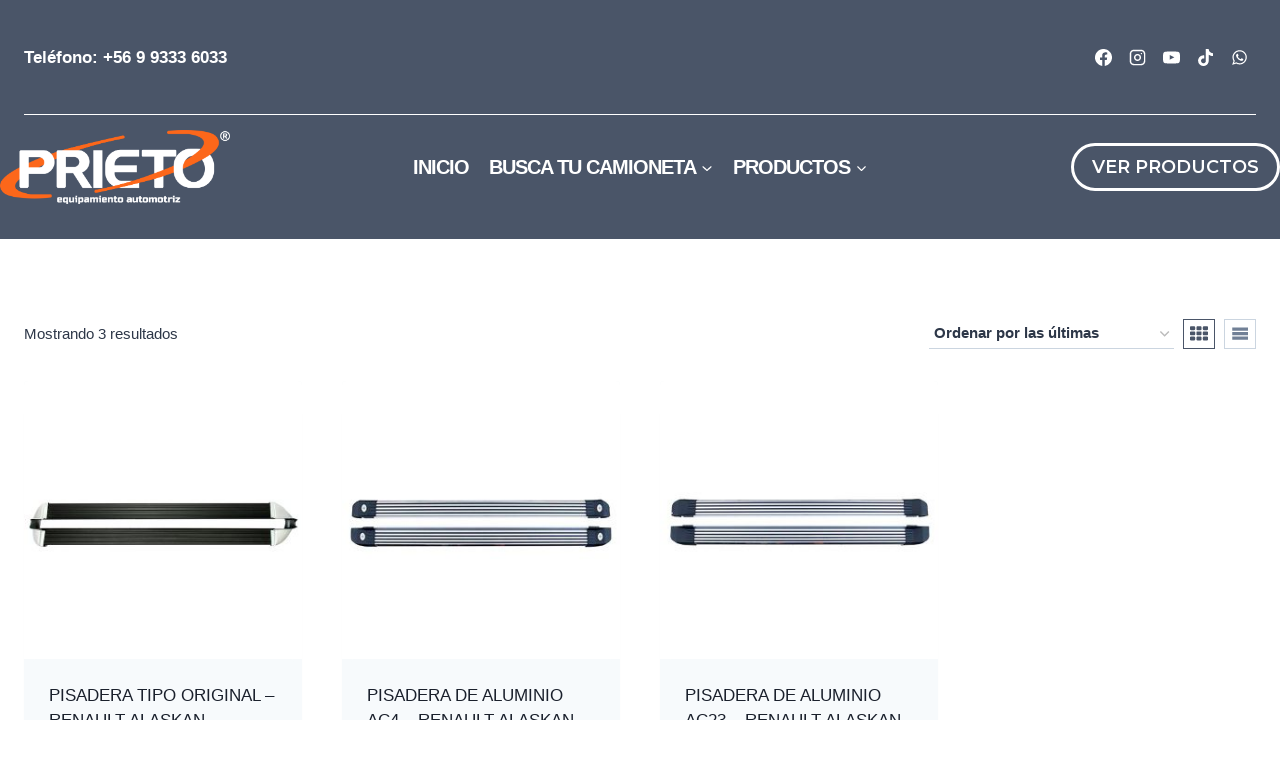

--- FILE ---
content_type: text/html; charset=UTF-8
request_url: https://equipa.cl/etiqueta-producto/renault-alaskan-pisaderas-de-aluminio/
body_size: 19843
content:
<!doctype html>
<html lang="es-CL" class="no-js" itemtype="https://schema.org/Blog" itemscope>
<head>
	<meta charset="UTF-8">
	<meta name="viewport" content="width=device-width, initial-scale=1, minimum-scale=1">
	<title>RENAULT ALASKAN – PISADERAS DE ALUMINIO &#8211; Equipamiento Automotriz &#8211; Prieto</title>
<meta name='robots' content='max-image-preview:large' />
<link rel='dns-prefetch' href='//fonts.googleapis.com' />
<link rel='dns-prefetch' href='//www.googletagmanager.com' />
<link rel="alternate" type="application/rss+xml" title="Equipamiento Automotriz - Prieto &raquo; Feed" href="https://equipa.cl/feed/" />
<link rel="alternate" type="application/rss+xml" title="Equipamiento Automotriz - Prieto &raquo; Feed de comentarios" href="https://equipa.cl/comments/feed/" />
			<script>document.documentElement.classList.remove( 'no-js' );</script>
			<link rel="alternate" type="application/rss+xml" title="Feed Equipamiento Automotriz - Prieto &raquo; RENAULT ALASKAN – PISADERAS DE ALUMINIO Etiqueta" href="https://equipa.cl/etiqueta-producto/renault-alaskan-pisaderas-de-aluminio/feed/" />
<style id='wp-img-auto-sizes-contain-inline-css'>
img:is([sizes=auto i],[sizes^="auto," i]){contain-intrinsic-size:3000px 1500px}
/*# sourceURL=wp-img-auto-sizes-contain-inline-css */
</style>

<style id='wp-emoji-styles-inline-css'>

	img.wp-smiley, img.emoji {
		display: inline !important;
		border: none !important;
		box-shadow: none !important;
		height: 1em !important;
		width: 1em !important;
		margin: 0 0.07em !important;
		vertical-align: -0.1em !important;
		background: none !important;
		padding: 0 !important;
	}
/*# sourceURL=wp-emoji-styles-inline-css */
</style>
<link rel='stylesheet' id='wp-block-library-css' href='https://equipa.cl/wp-includes/css/dist/block-library/style.min.css?ver=6.9' media='all' />
<link rel='stylesheet' id='wc-blocks-style-css' href='https://equipa.cl/wp-content/plugins/woocommerce/assets/client/blocks/wc-blocks.css?ver=wc-10.4.3' media='all' />
<style id='global-styles-inline-css'>
:root{--wp--preset--aspect-ratio--square: 1;--wp--preset--aspect-ratio--4-3: 4/3;--wp--preset--aspect-ratio--3-4: 3/4;--wp--preset--aspect-ratio--3-2: 3/2;--wp--preset--aspect-ratio--2-3: 2/3;--wp--preset--aspect-ratio--16-9: 16/9;--wp--preset--aspect-ratio--9-16: 9/16;--wp--preset--color--black: #000000;--wp--preset--color--cyan-bluish-gray: #abb8c3;--wp--preset--color--white: #ffffff;--wp--preset--color--pale-pink: #f78da7;--wp--preset--color--vivid-red: #cf2e2e;--wp--preset--color--luminous-vivid-orange: #ff6900;--wp--preset--color--luminous-vivid-amber: #fcb900;--wp--preset--color--light-green-cyan: #7bdcb5;--wp--preset--color--vivid-green-cyan: #00d084;--wp--preset--color--pale-cyan-blue: #8ed1fc;--wp--preset--color--vivid-cyan-blue: #0693e3;--wp--preset--color--vivid-purple: #9b51e0;--wp--preset--color--theme-palette-1: var(--global-palette1);--wp--preset--color--theme-palette-2: var(--global-palette2);--wp--preset--color--theme-palette-3: var(--global-palette3);--wp--preset--color--theme-palette-4: var(--global-palette4);--wp--preset--color--theme-palette-5: var(--global-palette5);--wp--preset--color--theme-palette-6: var(--global-palette6);--wp--preset--color--theme-palette-7: var(--global-palette7);--wp--preset--color--theme-palette-8: var(--global-palette8);--wp--preset--color--theme-palette-9: var(--global-palette9);--wp--preset--gradient--vivid-cyan-blue-to-vivid-purple: linear-gradient(135deg,rgb(6,147,227) 0%,rgb(155,81,224) 100%);--wp--preset--gradient--light-green-cyan-to-vivid-green-cyan: linear-gradient(135deg,rgb(122,220,180) 0%,rgb(0,208,130) 100%);--wp--preset--gradient--luminous-vivid-amber-to-luminous-vivid-orange: linear-gradient(135deg,rgb(252,185,0) 0%,rgb(255,105,0) 100%);--wp--preset--gradient--luminous-vivid-orange-to-vivid-red: linear-gradient(135deg,rgb(255,105,0) 0%,rgb(207,46,46) 100%);--wp--preset--gradient--very-light-gray-to-cyan-bluish-gray: linear-gradient(135deg,rgb(238,238,238) 0%,rgb(169,184,195) 100%);--wp--preset--gradient--cool-to-warm-spectrum: linear-gradient(135deg,rgb(74,234,220) 0%,rgb(151,120,209) 20%,rgb(207,42,186) 40%,rgb(238,44,130) 60%,rgb(251,105,98) 80%,rgb(254,248,76) 100%);--wp--preset--gradient--blush-light-purple: linear-gradient(135deg,rgb(255,206,236) 0%,rgb(152,150,240) 100%);--wp--preset--gradient--blush-bordeaux: linear-gradient(135deg,rgb(254,205,165) 0%,rgb(254,45,45) 50%,rgb(107,0,62) 100%);--wp--preset--gradient--luminous-dusk: linear-gradient(135deg,rgb(255,203,112) 0%,rgb(199,81,192) 50%,rgb(65,88,208) 100%);--wp--preset--gradient--pale-ocean: linear-gradient(135deg,rgb(255,245,203) 0%,rgb(182,227,212) 50%,rgb(51,167,181) 100%);--wp--preset--gradient--electric-grass: linear-gradient(135deg,rgb(202,248,128) 0%,rgb(113,206,126) 100%);--wp--preset--gradient--midnight: linear-gradient(135deg,rgb(2,3,129) 0%,rgb(40,116,252) 100%);--wp--preset--font-size--small: var(--global-font-size-small);--wp--preset--font-size--medium: var(--global-font-size-medium);--wp--preset--font-size--large: var(--global-font-size-large);--wp--preset--font-size--x-large: 42px;--wp--preset--font-size--larger: var(--global-font-size-larger);--wp--preset--font-size--xxlarge: var(--global-font-size-xxlarge);--wp--preset--spacing--20: 0.44rem;--wp--preset--spacing--30: 0.67rem;--wp--preset--spacing--40: 1rem;--wp--preset--spacing--50: 1.5rem;--wp--preset--spacing--60: 2.25rem;--wp--preset--spacing--70: 3.38rem;--wp--preset--spacing--80: 5.06rem;--wp--preset--shadow--natural: 6px 6px 9px rgba(0, 0, 0, 0.2);--wp--preset--shadow--deep: 12px 12px 50px rgba(0, 0, 0, 0.4);--wp--preset--shadow--sharp: 6px 6px 0px rgba(0, 0, 0, 0.2);--wp--preset--shadow--outlined: 6px 6px 0px -3px rgb(255, 255, 255), 6px 6px rgb(0, 0, 0);--wp--preset--shadow--crisp: 6px 6px 0px rgb(0, 0, 0);}:where(.is-layout-flex){gap: 0.5em;}:where(.is-layout-grid){gap: 0.5em;}body .is-layout-flex{display: flex;}.is-layout-flex{flex-wrap: wrap;align-items: center;}.is-layout-flex > :is(*, div){margin: 0;}body .is-layout-grid{display: grid;}.is-layout-grid > :is(*, div){margin: 0;}:where(.wp-block-columns.is-layout-flex){gap: 2em;}:where(.wp-block-columns.is-layout-grid){gap: 2em;}:where(.wp-block-post-template.is-layout-flex){gap: 1.25em;}:where(.wp-block-post-template.is-layout-grid){gap: 1.25em;}.has-black-color{color: var(--wp--preset--color--black) !important;}.has-cyan-bluish-gray-color{color: var(--wp--preset--color--cyan-bluish-gray) !important;}.has-white-color{color: var(--wp--preset--color--white) !important;}.has-pale-pink-color{color: var(--wp--preset--color--pale-pink) !important;}.has-vivid-red-color{color: var(--wp--preset--color--vivid-red) !important;}.has-luminous-vivid-orange-color{color: var(--wp--preset--color--luminous-vivid-orange) !important;}.has-luminous-vivid-amber-color{color: var(--wp--preset--color--luminous-vivid-amber) !important;}.has-light-green-cyan-color{color: var(--wp--preset--color--light-green-cyan) !important;}.has-vivid-green-cyan-color{color: var(--wp--preset--color--vivid-green-cyan) !important;}.has-pale-cyan-blue-color{color: var(--wp--preset--color--pale-cyan-blue) !important;}.has-vivid-cyan-blue-color{color: var(--wp--preset--color--vivid-cyan-blue) !important;}.has-vivid-purple-color{color: var(--wp--preset--color--vivid-purple) !important;}.has-black-background-color{background-color: var(--wp--preset--color--black) !important;}.has-cyan-bluish-gray-background-color{background-color: var(--wp--preset--color--cyan-bluish-gray) !important;}.has-white-background-color{background-color: var(--wp--preset--color--white) !important;}.has-pale-pink-background-color{background-color: var(--wp--preset--color--pale-pink) !important;}.has-vivid-red-background-color{background-color: var(--wp--preset--color--vivid-red) !important;}.has-luminous-vivid-orange-background-color{background-color: var(--wp--preset--color--luminous-vivid-orange) !important;}.has-luminous-vivid-amber-background-color{background-color: var(--wp--preset--color--luminous-vivid-amber) !important;}.has-light-green-cyan-background-color{background-color: var(--wp--preset--color--light-green-cyan) !important;}.has-vivid-green-cyan-background-color{background-color: var(--wp--preset--color--vivid-green-cyan) !important;}.has-pale-cyan-blue-background-color{background-color: var(--wp--preset--color--pale-cyan-blue) !important;}.has-vivid-cyan-blue-background-color{background-color: var(--wp--preset--color--vivid-cyan-blue) !important;}.has-vivid-purple-background-color{background-color: var(--wp--preset--color--vivid-purple) !important;}.has-black-border-color{border-color: var(--wp--preset--color--black) !important;}.has-cyan-bluish-gray-border-color{border-color: var(--wp--preset--color--cyan-bluish-gray) !important;}.has-white-border-color{border-color: var(--wp--preset--color--white) !important;}.has-pale-pink-border-color{border-color: var(--wp--preset--color--pale-pink) !important;}.has-vivid-red-border-color{border-color: var(--wp--preset--color--vivid-red) !important;}.has-luminous-vivid-orange-border-color{border-color: var(--wp--preset--color--luminous-vivid-orange) !important;}.has-luminous-vivid-amber-border-color{border-color: var(--wp--preset--color--luminous-vivid-amber) !important;}.has-light-green-cyan-border-color{border-color: var(--wp--preset--color--light-green-cyan) !important;}.has-vivid-green-cyan-border-color{border-color: var(--wp--preset--color--vivid-green-cyan) !important;}.has-pale-cyan-blue-border-color{border-color: var(--wp--preset--color--pale-cyan-blue) !important;}.has-vivid-cyan-blue-border-color{border-color: var(--wp--preset--color--vivid-cyan-blue) !important;}.has-vivid-purple-border-color{border-color: var(--wp--preset--color--vivid-purple) !important;}.has-vivid-cyan-blue-to-vivid-purple-gradient-background{background: var(--wp--preset--gradient--vivid-cyan-blue-to-vivid-purple) !important;}.has-light-green-cyan-to-vivid-green-cyan-gradient-background{background: var(--wp--preset--gradient--light-green-cyan-to-vivid-green-cyan) !important;}.has-luminous-vivid-amber-to-luminous-vivid-orange-gradient-background{background: var(--wp--preset--gradient--luminous-vivid-amber-to-luminous-vivid-orange) !important;}.has-luminous-vivid-orange-to-vivid-red-gradient-background{background: var(--wp--preset--gradient--luminous-vivid-orange-to-vivid-red) !important;}.has-very-light-gray-to-cyan-bluish-gray-gradient-background{background: var(--wp--preset--gradient--very-light-gray-to-cyan-bluish-gray) !important;}.has-cool-to-warm-spectrum-gradient-background{background: var(--wp--preset--gradient--cool-to-warm-spectrum) !important;}.has-blush-light-purple-gradient-background{background: var(--wp--preset--gradient--blush-light-purple) !important;}.has-blush-bordeaux-gradient-background{background: var(--wp--preset--gradient--blush-bordeaux) !important;}.has-luminous-dusk-gradient-background{background: var(--wp--preset--gradient--luminous-dusk) !important;}.has-pale-ocean-gradient-background{background: var(--wp--preset--gradient--pale-ocean) !important;}.has-electric-grass-gradient-background{background: var(--wp--preset--gradient--electric-grass) !important;}.has-midnight-gradient-background{background: var(--wp--preset--gradient--midnight) !important;}.has-small-font-size{font-size: var(--wp--preset--font-size--small) !important;}.has-medium-font-size{font-size: var(--wp--preset--font-size--medium) !important;}.has-large-font-size{font-size: var(--wp--preset--font-size--large) !important;}.has-x-large-font-size{font-size: var(--wp--preset--font-size--x-large) !important;}
/*# sourceURL=global-styles-inline-css */
</style>

<style id='classic-theme-styles-inline-css'>
/*! This file is auto-generated */
.wp-block-button__link{color:#fff;background-color:#32373c;border-radius:9999px;box-shadow:none;text-decoration:none;padding:calc(.667em + 2px) calc(1.333em + 2px);font-size:1.125em}.wp-block-file__button{background:#32373c;color:#fff;text-decoration:none}
/*# sourceURL=/wp-includes/css/classic-themes.min.css */
</style>
<link rel='stylesheet' id='child-theme-generator-css' href='https://equipa.cl/wp-content/plugins/child-theme-generator/public/css/child-theme-generator-public.css?ver=1.0.0' media='all' />
<style id='woocommerce-inline-inline-css'>
.woocommerce form .form-row .required { visibility: visible; }
/*# sourceURL=woocommerce-inline-inline-css */
</style>
<link rel='stylesheet' id='kadence-global-css' href='https://equipa.cl/wp-content/themes/kadence/assets/css/global.min.css?ver=1.2.21' media='all' />
<style id='kadence-global-inline-css'>
/* Kadence Base CSS */
:root{--global-palette1:#2B6CB0;--global-palette2:#215387;--global-palette3:#1A202C;--global-palette4:#2D3748;--global-palette5:#4A5568;--global-palette6:#718096;--global-palette7:#EDF2F7;--global-palette8:#F7FAFC;--global-palette9:#ffffff;--global-palette9rgb:255, 255, 255;--global-palette-highlight:#d7671a;--global-palette-highlight-alt:var(--global-palette2);--global-palette-highlight-alt2:var(--global-palette9);--global-palette-btn-bg:var(--global-palette1);--global-palette-btn-bg-hover:var(--global-palette2);--global-palette-btn:var(--global-palette9);--global-palette-btn-hover:var(--global-palette9);--global-body-font-family:-apple-system,BlinkMacSystemFont,"Segoe UI",Roboto,Oxygen-Sans,Ubuntu,Cantarell,"Helvetica Neue",sans-serif, "Apple Color Emoji", "Segoe UI Emoji", "Segoe UI Symbol";--global-heading-font-family:inherit;--global-primary-nav-font-family:inherit;--global-fallback-font:sans-serif;--global-display-fallback-font:sans-serif;--global-content-width:1290px;--global-content-wide-width:calc(1290px + 230px);--global-content-narrow-width:842px;--global-content-edge-padding:1.5rem;--global-content-boxed-padding:2rem;--global-calc-content-width:calc(1290px - var(--global-content-edge-padding) - var(--global-content-edge-padding) );--wp--style--global--content-size:var(--global-calc-content-width);}.wp-site-blocks{--global-vw:calc( 100vw - ( 0.5 * var(--scrollbar-offset)));}body{background:rgba(237,242,247,0);}body, input, select, optgroup, textarea{font-weight:400;font-size:17px;line-height:1.6;font-family:var(--global-body-font-family);color:var(--global-palette4);}.content-bg, body.content-style-unboxed .site{background:var(--global-palette8);}h1,h2,h3,h4,h5,h6{font-family:var(--global-heading-font-family);}h1{font-weight:700;font-size:32px;line-height:1.5;color:var(--global-palette3);}h2{font-weight:700;font-size:28px;line-height:1.5;color:var(--global-palette3);}h3{font-weight:700;font-size:24px;line-height:1.5;color:var(--global-palette3);}h4{font-weight:700;font-size:22px;line-height:1.5;color:var(--global-palette4);}h5{font-weight:700;font-size:20px;line-height:1.5;color:var(--global-palette4);}h6{font-weight:700;font-size:18px;line-height:1.5;color:var(--global-palette5);}.entry-hero .kadence-breadcrumbs{max-width:1290px;}.site-container, .site-header-row-layout-contained, .site-footer-row-layout-contained, .entry-hero-layout-contained, .comments-area, .alignfull > .wp-block-cover__inner-container, .alignwide > .wp-block-cover__inner-container{max-width:var(--global-content-width);}.content-width-narrow .content-container.site-container, .content-width-narrow .hero-container.site-container{max-width:var(--global-content-narrow-width);}@media all and (min-width: 1520px){.wp-site-blocks .content-container  .alignwide{margin-left:-115px;margin-right:-115px;width:unset;max-width:unset;}}@media all and (min-width: 1102px){.content-width-narrow .wp-site-blocks .content-container .alignwide{margin-left:-130px;margin-right:-130px;width:unset;max-width:unset;}}.content-style-boxed .wp-site-blocks .entry-content .alignwide{margin-left:calc( -1 * var( --global-content-boxed-padding ) );margin-right:calc( -1 * var( --global-content-boxed-padding ) );}.content-area{margin-top:5rem;margin-bottom:5rem;}@media all and (max-width: 1024px){.content-area{margin-top:3rem;margin-bottom:3rem;}}@media all and (max-width: 767px){.content-area{margin-top:2rem;margin-bottom:2rem;}}@media all and (max-width: 1024px){:root{--global-content-boxed-padding:2rem;}}@media all and (max-width: 767px){:root{--global-content-boxed-padding:1.5rem;}}.entry-content-wrap{padding:2rem;}@media all and (max-width: 1024px){.entry-content-wrap{padding:2rem;}}@media all and (max-width: 767px){.entry-content-wrap{padding:1.5rem;}}.entry.single-entry{box-shadow:0px 15px 15px -10px rgba(0,0,0,0.05);}.entry.loop-entry{box-shadow:0px 15px 15px -10px rgba(0,0,0,0.05);}.loop-entry .entry-content-wrap{padding:2rem;}@media all and (max-width: 1024px){.loop-entry .entry-content-wrap{padding:2rem;}}@media all and (max-width: 767px){.loop-entry .entry-content-wrap{padding:1.5rem;}}button, .button, .wp-block-button__link, input[type="button"], input[type="reset"], input[type="submit"], .fl-button, .elementor-button-wrapper .elementor-button, .wc-block-components-checkout-place-order-button, .wc-block-cart__submit{box-shadow:0px 0px 0px -7px rgba(0,0,0,0);}button:hover, button:focus, button:active, .button:hover, .button:focus, .button:active, .wp-block-button__link:hover, .wp-block-button__link:focus, .wp-block-button__link:active, input[type="button"]:hover, input[type="button"]:focus, input[type="button"]:active, input[type="reset"]:hover, input[type="reset"]:focus, input[type="reset"]:active, input[type="submit"]:hover, input[type="submit"]:focus, input[type="submit"]:active, .elementor-button-wrapper .elementor-button:hover, .elementor-button-wrapper .elementor-button:focus, .elementor-button-wrapper .elementor-button:active, .wc-block-cart__submit:hover{box-shadow:0px 15px 25px -7px rgba(0,0,0,0.1);}.kb-button.kb-btn-global-outline.kb-btn-global-inherit{padding-top:calc(px - 2px);padding-right:calc(px - 2px);padding-bottom:calc(px - 2px);padding-left:calc(px - 2px);}@media all and (min-width: 1025px){.transparent-header .entry-hero .entry-hero-container-inner{padding-top:calc(94px + 100px);}}@media all and (max-width: 1024px){.mobile-transparent-header .entry-hero .entry-hero-container-inner{padding-top:100px;}}@media all and (max-width: 767px){.mobile-transparent-header .entry-hero .entry-hero-container-inner{padding-top:100px;}}.entry-author-style-center{padding-top:var(--global-md-spacing);border-top:1px solid var(--global-gray-500);}.entry-author-style-center .entry-author-avatar, .entry-meta .author-avatar{display:none;}.entry-author-style-normal .entry-author-profile{padding-left:0px;}#comments .comment-meta{margin-left:0px;}
/* Kadence Header CSS */
@media all and (max-width: 1024px){.mobile-transparent-header #masthead{position:absolute;left:0px;right:0px;z-index:100;}.kadence-scrollbar-fixer.mobile-transparent-header #masthead{right:var(--scrollbar-offset,0);}.mobile-transparent-header #masthead, .mobile-transparent-header .site-top-header-wrap .site-header-row-container-inner, .mobile-transparent-header .site-main-header-wrap .site-header-row-container-inner, .mobile-transparent-header .site-bottom-header-wrap .site-header-row-container-inner{background:transparent;}.site-header-row-tablet-layout-fullwidth, .site-header-row-tablet-layout-standard{padding:0px;}}@media all and (min-width: 1025px){.transparent-header #masthead{position:absolute;left:0px;right:0px;z-index:100;}.transparent-header.kadence-scrollbar-fixer #masthead{right:var(--scrollbar-offset,0);}.transparent-header #masthead, .transparent-header .site-top-header-wrap .site-header-row-container-inner, .transparent-header .site-main-header-wrap .site-header-row-container-inner, .transparent-header .site-bottom-header-wrap .site-header-row-container-inner{background:transparent;}}.site-branding a.brand img{max-width:230px;}.site-branding a.brand img.svg-logo-image{width:230px;}.site-branding{padding:0px 0px 0px 0px;}#masthead, #masthead .kadence-sticky-header.item-is-fixed:not(.item-at-start):not(.site-header-row-container):not(.site-main-header-wrap), #masthead .kadence-sticky-header.item-is-fixed:not(.item-at-start) > .site-header-row-container-inner{background:var(--global-palette5);}.site-main-header-inner-wrap{min-height:100px;}.site-main-header-wrap .site-header-row-container-inner>.site-container{padding:2px 0px 22px 0px;}.site-top-header-wrap .site-header-row-container-inner{background:rgba(26,32,44,0);border-bottom:1px solid var(--global-palette9);}.site-top-header-inner-wrap{min-height:94px;}.site-top-header-wrap .site-header-row-container-inner>.site-container{padding:10px 0px 10px 0px;}.transparent-header #masthead .site-top-header-wrap .site-header-row-container-inner{background:rgba(255,255,255,0);}.header-navigation[class*="header-navigation-style-underline"] .header-menu-container.primary-menu-container>ul>li>a:after{width:calc( 100% - 1.2em);}.main-navigation .primary-menu-container > ul > li.menu-item > a{padding-left:calc(1.2em / 2);padding-right:calc(1.2em / 2);padding-top:0.6em;padding-bottom:0.6em;color:var(--global-palette9);}.main-navigation .primary-menu-container > ul > li.menu-item .dropdown-nav-special-toggle{right:calc(1.2em / 2);}.main-navigation .primary-menu-container > ul > li.menu-item > a:hover{color:var(--global-palette-highlight);}.main-navigation .primary-menu-container > ul > li.menu-item.current-menu-item > a{color:var(--global-palette3);}.header-navigation .header-menu-container ul ul.sub-menu, .header-navigation .header-menu-container ul ul.submenu{background:var(--global-palette3);box-shadow:0px 2px 13px 0px rgba(0,0,0,0.1);}.header-navigation .header-menu-container ul ul li.menu-item, .header-menu-container ul.menu > li.kadence-menu-mega-enabled > ul > li.menu-item > a{border-bottom:1px solid rgba(255,255,255,0.1);}.header-navigation .header-menu-container ul ul li.menu-item > a{width:200px;padding-top:1em;padding-bottom:1em;color:var(--global-palette8);font-size:12px;}.header-navigation .header-menu-container ul ul li.menu-item > a:hover{color:var(--global-palette9);background:var(--global-palette4);}.header-navigation .header-menu-container ul ul li.menu-item.current-menu-item > a{color:var(--global-palette9);background:var(--global-palette4);}.mobile-toggle-open-container .menu-toggle-open, .mobile-toggle-open-container .menu-toggle-open:focus{color:var(--global-palette5);padding:0.4em 0.6em 0.4em 0.6em;font-size:14px;}.mobile-toggle-open-container .menu-toggle-open.menu-toggle-style-bordered{border:1px solid currentColor;}.mobile-toggle-open-container .menu-toggle-open .menu-toggle-icon{font-size:20px;}.mobile-toggle-open-container .menu-toggle-open:hover, .mobile-toggle-open-container .menu-toggle-open:focus-visible{color:var(--global-palette-highlight);}.mobile-navigation ul li{font-size:14px;}.mobile-navigation ul li a{padding-top:1em;padding-bottom:1em;}.mobile-navigation ul li > a, .mobile-navigation ul li.menu-item-has-children > .drawer-nav-drop-wrap{color:var(--global-palette8);}.mobile-navigation ul li.current-menu-item > a, .mobile-navigation ul li.current-menu-item.menu-item-has-children > .drawer-nav-drop-wrap{color:var(--global-palette-highlight);}.mobile-navigation ul li.menu-item-has-children .drawer-nav-drop-wrap, .mobile-navigation ul li:not(.menu-item-has-children) a{border-bottom:1px solid rgba(255,255,255,0.1);}.mobile-navigation:not(.drawer-navigation-parent-toggle-true) ul li.menu-item-has-children .drawer-nav-drop-wrap button{border-left:1px solid rgba(255,255,255,0.1);}#mobile-drawer .drawer-header .drawer-toggle{padding:0.6em 0.15em 0.6em 0.15em;font-size:24px;}#main-header .header-button{font-style:normal;font-weight:600;font-family:Montserrat, sans-serif;border-radius:50px 50px 50px 50px;color:var(--global-palette9);background:rgba(215,103,26,0);border:3px solid currentColor;border-color:var(--global-palette9);box-shadow:0px 0px 0px -7px rgba(0,0,0,0);}#main-header .header-button:hover{color:var(--global-palette9);background:#d7671a;border-color:rgba(255,255,255,0);box-shadow:0px 15px 25px -7px rgba(0,0,0,0.1);}.header-html{font-style:normal;color:var(--global-palette9);}.header-html a{color:var(--global-palette3);}.header-social-wrap .header-social-inner-wrap{font-size:1em;gap:0.3em;}.header-social-wrap .header-social-inner-wrap .social-button{color:var(--global-palette9);border:2px none transparent;border-radius:3px;}
/* Kadence Footer CSS */
.site-bottom-footer-inner-wrap{padding-top:30px;padding-bottom:30px;grid-column-gap:30px;}.site-bottom-footer-inner-wrap .widget{margin-bottom:30px;}.site-bottom-footer-inner-wrap .site-footer-section:not(:last-child):after{right:calc(-30px / 2);}
/* Kadence Woo CSS */
.entry-hero.product-hero-section .entry-header{min-height:200px;}.product-title .single-category{font-weight:700;font-size:32px;line-height:1.5;color:var(--global-palette3);}.wp-site-blocks .product-hero-section .extra-title{font-weight:700;font-size:32px;line-height:1.5;}.woocommerce div.product .product_title{font-style:normal;color:var(--global-palette3);}.woocommerce div.product .product-single-category{font-style:normal;color:var(--global-palette3);}body.single-product{background:var(--global-palette7);}body.single-product .content-bg, body.content-style-unboxed.single-product .site{background:var(--global-palette9);}.product-archive-hero-section .entry-hero-container-inner{background:rgba(113,128,150,0.55);}.wp-site-blocks .product-archive-title h1{font-style:normal;font-weight:700;font-size:45px;font-family:Montserrat, sans-serif;color:var(--global-palette9);}.woocommerce ul.products li.product .product-details .price, .wc-block-grid__products .wc-block-grid__product .wc-block-grid__product-price{font-style:normal;font-weight:600;font-size:18px;font-family:Montserrat, sans-serif;color:#ff5900;}.woocommerce ul.products.woo-archive-btn-button .product-action-wrap .button:not(.kb-button), .woocommerce ul.products li.woo-archive-btn-button .button:not(.kb-button), .wc-block-grid__product.woo-archive-btn-button .product-details .wc-block-grid__product-add-to-cart .wp-block-button__link{color:var(--global-palette9);background:var(--global-palette3);border:2px none currentColor;box-shadow:0px 0px 0px 0px rgba(0,0,0,0.0);}.woocommerce ul.products.woo-archive-btn-button .product-action-wrap .button:not(.kb-button):hover, .woocommerce ul.products li.woo-archive-btn-button .button:not(.kb-button):hover, .wc-block-grid__product.woo-archive-btn-button .product-details .wc-block-grid__product-add-to-cart .wp-block-button__link:hover{background:var(--global-palette3);box-shadow:0px 0px 0px 0px rgba(0,0,0,0);}
/*# sourceURL=kadence-global-inline-css */
</style>
<link rel='stylesheet' id='kadence-header-css' href='https://equipa.cl/wp-content/themes/kadence/assets/css/header.min.css?ver=1.2.21' media='all' />
<link rel='stylesheet' id='kadence-content-css' href='https://equipa.cl/wp-content/themes/kadence/assets/css/content.min.css?ver=1.2.21' media='all' />
<link rel='stylesheet' id='kadence-woocommerce-css' href='https://equipa.cl/wp-content/themes/kadence/assets/css/woocommerce.min.css?ver=1.2.21' media='all' />
<link rel='stylesheet' id='kadence-footer-css' href='https://equipa.cl/wp-content/themes/kadence/assets/css/footer.min.css?ver=1.2.21' media='all' />
<link rel='stylesheet' id='photoswipe-light-skin-css' href='https://equipa.cl/wp-content/plugins/kadence-galleries/assets/photoswipe/light-skin.css?ver=1.3.2' media='all' />
<link rel='stylesheet' id='kt-galleries-css-css' href='https://equipa.cl/wp-content/plugins/kadence-galleries/assets/css/kadence-galleries.css?ver=1.3.2' media='all' />
<style id='kadence-blocks-global-variables-inline-css'>
:root {--global-kb-font-size-sm:clamp(0.8rem, 0.73rem + 0.217vw, 0.9rem);--global-kb-font-size-md:clamp(1.1rem, 0.995rem + 0.326vw, 1.25rem);--global-kb-font-size-lg:clamp(1.75rem, 1.576rem + 0.543vw, 2rem);--global-kb-font-size-xl:clamp(2.25rem, 1.728rem + 1.63vw, 3rem);--global-kb-font-size-xxl:clamp(2.5rem, 1.456rem + 3.26vw, 4rem);--global-kb-font-size-xxxl:clamp(2.75rem, 0.489rem + 7.065vw, 6rem);}
/*# sourceURL=kadence-blocks-global-variables-inline-css */
</style>
<link rel='stylesheet' id='kadence_pricing_table_css-css' href='https://equipa.cl/wp-content/plugins/kadence-pricing-table/css/kpt.css?ver=1.0.10' media='all' />
<link rel='stylesheet' id='redux-google-fonts-kadence_pricing_table-css' href='https://fonts.googleapis.com/css?family=Open+Sans%3A800%2C700%2C600%2C400%2C300&#038;ver=1701385813' media='all' />
<script src="https://equipa.cl/wp-includes/js/jquery/jquery.min.js?ver=3.7.1" id="jquery-core-js"></script>
<script src="https://equipa.cl/wp-includes/js/jquery/jquery-migrate.min.js?ver=3.4.1" id="jquery-migrate-js"></script>
<script src="https://equipa.cl/wp-content/plugins/child-theme-generator/public/js/child-theme-generator-public.js?ver=1.0.0" id="child-theme-generator-js"></script>
<script src="https://equipa.cl/wp-content/plugins/woocommerce/assets/js/jquery-blockui/jquery.blockUI.min.js?ver=2.7.0-wc.10.4.3" id="wc-jquery-blockui-js" defer data-wp-strategy="defer"></script>
<script id="wc-add-to-cart-js-extra">
var wc_add_to_cart_params = {"ajax_url":"/wp-admin/admin-ajax.php","wc_ajax_url":"/?wc-ajax=%%endpoint%%","i18n_view_cart":"Ver carrito","cart_url":"https://equipa.cl/?page_id=26760","is_cart":"","cart_redirect_after_add":"yes"};
//# sourceURL=wc-add-to-cart-js-extra
</script>
<script src="https://equipa.cl/wp-content/plugins/woocommerce/assets/js/frontend/add-to-cart.min.js?ver=10.4.3" id="wc-add-to-cart-js" defer data-wp-strategy="defer"></script>
<script src="https://equipa.cl/wp-content/plugins/woocommerce/assets/js/js-cookie/js.cookie.min.js?ver=2.1.4-wc.10.4.3" id="wc-js-cookie-js" defer data-wp-strategy="defer"></script>
<script id="woocommerce-js-extra">
var woocommerce_params = {"ajax_url":"/wp-admin/admin-ajax.php","wc_ajax_url":"/?wc-ajax=%%endpoint%%","i18n_password_show":"Mostrar contrase\u00f1a","i18n_password_hide":"Ocultar contrase\u00f1a"};
//# sourceURL=woocommerce-js-extra
</script>
<script src="https://equipa.cl/wp-content/plugins/woocommerce/assets/js/frontend/woocommerce.min.js?ver=10.4.3" id="woocommerce-js" defer data-wp-strategy="defer"></script>
<link rel="https://api.w.org/" href="https://equipa.cl/wp-json/" /><link rel="alternate" title="JSON" type="application/json" href="https://equipa.cl/wp-json/wp/v2/product_tag/206" /><link rel="EditURI" type="application/rsd+xml" title="RSD" href="https://equipa.cl/xmlrpc.php?rsd" />
<meta name="generator" content="WordPress 6.9" />
<meta name="generator" content="WooCommerce 10.4.3" />
<meta name="generator" content="Site Kit by Google 1.170.0" />	<noscript><style>.woocommerce-product-gallery{ opacity: 1 !important; }</style></noscript>
	<style type="text/css" id="filter-everything-inline-css">.wpc-orderby-select{width:100%}.wpc-filters-open-button-container{display:none}.wpc-debug-message{padding:16px;font-size:14px;border:1px dashed #ccc;margin-bottom:20px}.wpc-debug-title{visibility:hidden}.wpc-button-inner,.wpc-chip-content{display:flex;align-items:center}.wpc-icon-html-wrapper{position:relative;margin-right:10px;top:2px}.wpc-icon-html-wrapper span{display:block;height:1px;width:18px;border-radius:3px;background:#2c2d33;margin-bottom:4px;position:relative}span.wpc-icon-line-1:after,span.wpc-icon-line-2:after,span.wpc-icon-line-3:after{content:"";display:block;width:3px;height:3px;border:1px solid #2c2d33;background-color:#fff;position:absolute;top:-2px;box-sizing:content-box}span.wpc-icon-line-3:after{border-radius:50%;left:2px}span.wpc-icon-line-1:after{border-radius:50%;left:5px}span.wpc-icon-line-2:after{border-radius:50%;left:12px}body .wpc-filters-open-button-container a.wpc-filters-open-widget,body .wpc-filters-open-button-container a.wpc-open-close-filters-button{display:inline-block;text-align:left;border:1px solid #2c2d33;border-radius:2px;line-height:1.5;padding:7px 12px;background-color:transparent;color:#2c2d33;box-sizing:border-box;text-decoration:none!important;font-weight:400;transition:none;position:relative}@media screen and (max-width:768px){.wpc_show_bottom_widget .wpc-filters-open-button-container,.wpc_show_open_close_button .wpc-filters-open-button-container{display:block}.wpc_show_bottom_widget .wpc-filters-open-button-container{margin-top:1em;margin-bottom:1em}}</style>
<link rel='stylesheet' id='kadence-fonts-gfonts-css' href='https://fonts.googleapis.com/css?family=Montserrat:600,700&#038;display=swap' media='all' />
<link rel="icon" href="https://equipa.cl/wp-content/uploads/2021/04/cropped-FAVICON-32x32.jpg" sizes="32x32" />
<link rel="icon" href="https://equipa.cl/wp-content/uploads/2021/04/cropped-FAVICON-192x192.jpg" sizes="192x192" />
<link rel="apple-touch-icon" href="https://equipa.cl/wp-content/uploads/2021/04/cropped-FAVICON-180x180.jpg" />
<meta name="msapplication-TileImage" content="https://equipa.cl/wp-content/uploads/2021/04/cropped-FAVICON-270x270.jpg" />
		<style id="wp-custom-css">
			/* Oculta botón Agregar al carrito en la página individual del producto */
.single-product .single_add_to_cart_button {
    display: none !important;
}

/* Oculta botón Agregar al carrito en la vista de catálogo (tienda, categorías, etc.) */
.archive .add_to_cart_button {
    display: none !important;
}
		</style>
		<style type="text/css" title="dynamic-css" class="options-output">{font-family:"Open Sans";font-weight:800;font-style:normal;}{font-family:"Open Sans";font-weight:700;font-style:normal;}{font-family:"Open Sans";font-weight:600;font-style:normal;}{font-family:"Open Sans";font-weight:400;font-style:normal;}{font-family:"Open Sans";font-weight:300;font-style:normal;}</style><link rel='stylesheet' id='joinchat-css' href='https://equipa.cl/wp-content/plugins/creame-whatsapp-me/public/css/joinchat-btn.min.css?ver=6.0.10' media='all' />
<style id='joinchat-inline-css'>
.joinchat{--ch:142;--cs:70%;--cl:49%;--bw:1}
/*# sourceURL=joinchat-inline-css */
</style>
</head>

<body class="archive tax-product_tag term-renault-alaskan-pisaderas-de-aluminio term-206 wp-custom-logo wp-embed-responsive wp-theme-kadence theme-kadence woocommerce woocommerce-page woocommerce-no-js hfeed footer-on-bottom hide-focus-outline link-style-standard content-title-style-hide content-width-normal content-style-boxed content-vertical-padding-show non-transparent-header mobile-non-transparent-header tax-woo-product">
<div id="wrapper" class="site wp-site-blocks">
			<a class="skip-link screen-reader-text scroll-ignore" href="#main">Saltar al contenido</a>
		<header id="masthead" class="site-header" role="banner" itemtype="https://schema.org/WPHeader" itemscope>
	<div id="main-header" class="site-header-wrap">
		<div class="site-header-inner-wrap">
			<div class="site-header-upper-wrap">
				<div class="site-header-upper-inner-wrap">
					<div class="site-top-header-wrap site-header-row-container site-header-focus-item site-header-row-layout-contained" data-section="kadence_customizer_header_top">
	<div class="site-header-row-container-inner">
				<div class="site-container">
			<div class="site-top-header-inner-wrap site-header-row site-header-row-has-sides site-header-row-no-center">
									<div class="site-header-top-section-left site-header-section site-header-section-left">
						<div class="site-header-item site-header-focus-item" data-section="kadence_customizer_header_html">
	<div class="header-html inner-link-style-normal"><div class="header-html-inner"><p><strong>Teléfono: +56 9 9333 6033</strong></p>
</div></div></div><!-- data-section="header_html" -->
					</div>
																	<div class="site-header-top-section-right site-header-section site-header-section-right">
						<div class="site-header-item site-header-focus-item" data-section="kadence_customizer_header_social">
	<div class="header-social-wrap"><div class="header-social-inner-wrap element-social-inner-wrap social-show-label-false social-style-outline"><a href="https://www.facebook.com/EquipamientoPrieto" aria-label="Facebook" target="_blank" rel="noopener noreferrer"  class="social-button header-social-item social-link-facebook"><span class="kadence-svg-iconset"><svg class="kadence-svg-icon kadence-facebook-svg" fill="currentColor" version="1.1" xmlns="http://www.w3.org/2000/svg" width="32" height="32" viewBox="0 0 32 32"><title>Facebook</title><path d="M31.997 15.999c0-8.836-7.163-15.999-15.999-15.999s-15.999 7.163-15.999 15.999c0 7.985 5.851 14.604 13.499 15.804v-11.18h-4.062v-4.625h4.062v-3.525c0-4.010 2.389-6.225 6.043-6.225 1.75 0 3.581 0.313 3.581 0.313v3.937h-2.017c-1.987 0-2.607 1.233-2.607 2.498v3.001h4.437l-0.709 4.625h-3.728v11.18c7.649-1.2 13.499-7.819 13.499-15.804z"></path>
				</svg></span></a><a href="https://www.instagram.com/prietoequipamiento/" aria-label="Instagram" target="_blank" rel="noopener noreferrer"  class="social-button header-social-item social-link-instagram"><span class="kadence-svg-iconset"><svg class="kadence-svg-icon kadence-instagram-alt-svg" fill="currentColor" version="1.1" xmlns="http://www.w3.org/2000/svg" width="24" height="24" viewBox="0 0 24 24"><title>Instagram</title><path d="M7 1c-1.657 0-3.158 0.673-4.243 1.757s-1.757 2.586-1.757 4.243v10c0 1.657 0.673 3.158 1.757 4.243s2.586 1.757 4.243 1.757h10c1.657 0 3.158-0.673 4.243-1.757s1.757-2.586 1.757-4.243v-10c0-1.657-0.673-3.158-1.757-4.243s-2.586-1.757-4.243-1.757zM7 3h10c1.105 0 2.103 0.447 2.828 1.172s1.172 1.723 1.172 2.828v10c0 1.105-0.447 2.103-1.172 2.828s-1.723 1.172-2.828 1.172h-10c-1.105 0-2.103-0.447-2.828-1.172s-1.172-1.723-1.172-2.828v-10c0-1.105 0.447-2.103 1.172-2.828s1.723-1.172 2.828-1.172zM16.989 11.223c-0.15-0.972-0.571-1.857-1.194-2.567-0.754-0.861-1.804-1.465-3.009-1.644-0.464-0.074-0.97-0.077-1.477-0.002-1.366 0.202-2.521 0.941-3.282 1.967s-1.133 2.347-0.93 3.712 0.941 2.521 1.967 3.282 2.347 1.133 3.712 0.93 2.521-0.941 3.282-1.967 1.133-2.347 0.93-3.712zM15.011 11.517c0.122 0.82-0.1 1.609-0.558 2.227s-1.15 1.059-1.969 1.18-1.609-0.1-2.227-0.558-1.059-1.15-1.18-1.969 0.1-1.609 0.558-2.227 1.15-1.059 1.969-1.18c0.313-0.046 0.615-0.042 0.87-0.002 0.74 0.11 1.366 0.47 1.818 0.986 0.375 0.428 0.63 0.963 0.72 1.543zM17.5 7.5c0.552 0 1-0.448 1-1s-0.448-1-1-1-1 0.448-1 1 0.448 1 1 1z"></path>
				</svg></span></a><a href="https://www.youtube.com/channel/UChMmPnaNjN_k4BEBwtsLn5A" aria-label="YouTube" target="_blank" rel="noopener noreferrer"  class="social-button header-social-item social-link-youtube"><span class="kadence-svg-iconset"><svg class="kadence-svg-icon kadence-youtube-svg" fill="currentColor" version="1.1" xmlns="http://www.w3.org/2000/svg" width="28" height="28" viewBox="0 0 28 28"><title>YouTube</title><path d="M11.109 17.625l7.562-3.906-7.562-3.953v7.859zM14 4.156c5.891 0 9.797 0.281 9.797 0.281 0.547 0.063 1.75 0.063 2.812 1.188 0 0 0.859 0.844 1.109 2.781 0.297 2.266 0.281 4.531 0.281 4.531v2.125s0.016 2.266-0.281 4.531c-0.25 1.922-1.109 2.781-1.109 2.781-1.062 1.109-2.266 1.109-2.812 1.172 0 0-3.906 0.297-9.797 0.297v0c-7.281-0.063-9.516-0.281-9.516-0.281-0.625-0.109-2.031-0.078-3.094-1.188 0 0-0.859-0.859-1.109-2.781-0.297-2.266-0.281-4.531-0.281-4.531v-2.125s-0.016-2.266 0.281-4.531c0.25-1.937 1.109-2.781 1.109-2.781 1.062-1.125 2.266-1.125 2.812-1.188 0 0 3.906-0.281 9.797-0.281v0z"></path>
				</svg></span></a><a href="https://www.tiktok.com/@prieto308" aria-label="TikTok" target="_blank" rel="noopener noreferrer"  class="social-button header-social-item social-link-tiktok"><span class="kadence-svg-iconset"><svg aria-hidden="true" class="kadence-svg-icon kadence-tiktok-svg" fill="currentColor" version="1.1" xmlns="http://www.w3.org/2000/svg" width="32" height="32" viewBox="0 0 32 32"><title>TikTok</title><path d="M16.707 0.027c1.747-0.027 3.48-0.013 5.213-0.027 0.107 2.040 0.84 4.12 2.333 5.56 1.493 1.48 3.6 2.16 5.653 2.387v5.373c-1.92-0.067-3.853-0.467-5.6-1.293-0.76-0.347-1.467-0.787-2.16-1.24-0.013 3.893 0.013 7.787-0.027 11.667-0.107 1.867-0.72 3.72-1.8 5.253-1.747 2.56-4.773 4.227-7.88 4.28-1.907 0.107-3.813-0.413-5.44-1.373-2.693-1.587-4.587-4.493-4.867-7.613-0.027-0.667-0.040-1.333-0.013-1.987 0.24-2.533 1.493-4.96 3.44-6.613 2.213-1.92 5.307-2.84 8.2-2.293 0.027 1.973-0.053 3.947-0.053 5.92-1.32-0.427-2.867-0.307-4.027 0.493-0.84 0.547-1.48 1.387-1.813 2.333-0.28 0.68-0.2 1.427-0.187 2.147 0.32 2.187 2.427 4.027 4.667 3.827 1.493-0.013 2.92-0.88 3.693-2.147 0.253-0.44 0.533-0.893 0.547-1.413 0.133-2.387 0.080-4.76 0.093-7.147 0.013-5.373-0.013-10.733 0.027-16.093z"></path>
				</svg></span></a><a href="https://wa.me/message/GLDVXRY5NPGMI1" aria-label="WhatsApp" target="_blank" rel="noopener noreferrer"  class="social-button header-social-item social-link-whatsapp"><span class="kadence-svg-iconset"><svg class="kadence-svg-icon kadence-whatsapp-svg" fill="currentColor" version="1.1" xmlns="http://www.w3.org/2000/svg" width="24" height="28" viewBox="0 0 24 28"><title>WhatsApp</title><path d="M15.391 15.219c0.266 0 2.812 1.328 2.922 1.516 0.031 0.078 0.031 0.172 0.031 0.234 0 0.391-0.125 0.828-0.266 1.188-0.359 0.875-1.813 1.437-2.703 1.437-0.75 0-2.297-0.656-2.969-0.969-2.234-1.016-3.625-2.75-4.969-4.734-0.594-0.875-1.125-1.953-1.109-3.031v-0.125c0.031-1.031 0.406-1.766 1.156-2.469 0.234-0.219 0.484-0.344 0.812-0.344 0.187 0 0.375 0.047 0.578 0.047 0.422 0 0.5 0.125 0.656 0.531 0.109 0.266 0.906 2.391 0.906 2.547 0 0.594-1.078 1.266-1.078 1.625 0 0.078 0.031 0.156 0.078 0.234 0.344 0.734 1 1.578 1.594 2.141 0.719 0.688 1.484 1.141 2.359 1.578 0.109 0.063 0.219 0.109 0.344 0.109 0.469 0 1.25-1.516 1.656-1.516zM12.219 23.5c5.406 0 9.812-4.406 9.812-9.812s-4.406-9.812-9.812-9.812-9.812 4.406-9.812 9.812c0 2.063 0.656 4.078 1.875 5.75l-1.234 3.641 3.781-1.203c1.594 1.047 3.484 1.625 5.391 1.625zM12.219 1.906c6.5 0 11.781 5.281 11.781 11.781s-5.281 11.781-11.781 11.781c-1.984 0-3.953-0.5-5.703-1.469l-6.516 2.094 2.125-6.328c-1.109-1.828-1.687-3.938-1.687-6.078 0-6.5 5.281-11.781 11.781-11.781z"></path>
				</svg></span></a></div></div></div><!-- data-section="header_social" -->
					</div>
							</div>
		</div>
	</div>
</div>
<div class="site-main-header-wrap site-header-row-container site-header-focus-item site-header-row-layout-standard" data-section="kadence_customizer_header_main">
	<div class="site-header-row-container-inner">
				<div class="site-container">
			<div class="site-main-header-inner-wrap site-header-row site-header-row-has-sides site-header-row-center-column">
									<div class="site-header-main-section-left site-header-section site-header-section-left">
						<div class="site-header-item site-header-focus-item" data-section="title_tagline">
	<div class="site-branding branding-layout-standard site-brand-logo-only"><a class="brand has-logo-image" href="https://equipa.cl/" rel="home"><img width="2950" height="940" src="https://equipa.cl/wp-content/uploads/2024/06/Logo-Prieto-Equipamiento-Blanco-3000x3000px.png" class="custom-logo" alt="Equipamiento Automotriz &#8211; Prieto" decoding="async" fetchpriority="high" srcset="https://equipa.cl/wp-content/uploads/2024/06/Logo-Prieto-Equipamiento-Blanco-3000x3000px.png 2950w, https://equipa.cl/wp-content/uploads/2024/06/Logo-Prieto-Equipamiento-Blanco-3000x3000px-300x96.png 300w, https://equipa.cl/wp-content/uploads/2024/06/Logo-Prieto-Equipamiento-Blanco-3000x3000px-1024x326.png 1024w, https://equipa.cl/wp-content/uploads/2024/06/Logo-Prieto-Equipamiento-Blanco-3000x3000px-768x245.png 768w, https://equipa.cl/wp-content/uploads/2024/06/Logo-Prieto-Equipamiento-Blanco-3000x3000px-1536x489.png 1536w, https://equipa.cl/wp-content/uploads/2024/06/Logo-Prieto-Equipamiento-Blanco-3000x3000px-2048x653.png 2048w, https://equipa.cl/wp-content/uploads/2024/06/Logo-Prieto-Equipamiento-Blanco-3000x3000px-600x191.png 600w" sizes="(max-width: 2950px) 100vw, 2950px" /></a></div></div><!-- data-section="title_tagline" -->
							<div class="site-header-main-section-left-center site-header-section site-header-section-left-center">
															</div>
												</div>
													<div class="site-header-main-section-center site-header-section site-header-section-center">
						<div class="site-header-item site-header-focus-item site-header-item-main-navigation header-navigation-layout-stretch-false header-navigation-layout-fill-stretch-false" data-section="kadence_customizer_primary_navigation">
	    <nav id="site-navigation" class="main-navigation header-navigation hover-to-open nav--toggle-sub header-navigation-style-standard header-navigation-dropdown-animation-none" role="navigation" aria-label="Navegación primaria">
            <div class="primary-menu-container header-menu-container">
    <ul id="primary-menu" class="menu"><li id="menu-item-30339" class="menu-item menu-item-type-post_type menu-item-object-page menu-item-home menu-item-30339"><a href="https://equipa.cl/"><div style="color:#FFFFFF; font-size: 20px; letter-spacing: -1px; font-weight: bold; line-height: 15px;">INICIO</div></a></li>
<li id="menu-item-33" class="menu-item menu-item-type-custom menu-item-object-custom menu-item-has-children menu-item-33"><a href="#"><span class="nav-drop-title-wrap"><div style="letter-spacing: -1px;font-size: 20px; font-weight: bold; ">BUSCA TU CAMIONETA</div><span class="dropdown-nav-toggle"><span class="kadence-svg-iconset svg-baseline"><svg aria-hidden="true" class="kadence-svg-icon kadence-arrow-down-svg" fill="currentColor" version="1.1" xmlns="http://www.w3.org/2000/svg" width="24" height="24" viewBox="0 0 24 24"><title>Ampliar</title><path d="M5.293 9.707l6 6c0.391 0.391 1.024 0.391 1.414 0l6-6c0.391-0.391 0.391-1.024 0-1.414s-1.024-0.391-1.414 0l-5.293 5.293-5.293-5.293c-0.391-0.391-1.024-0.391-1.414 0s-0.391 1.024 0 1.414z"></path>
				</svg></span></span></span></a>
<ul class="sub-menu">
	<li id="menu-item-30603" class="menu-item menu-item-type-custom menu-item-object-custom menu-item-has-children menu-item-30603"><a href="#"><span class="nav-drop-title-wrap">• CHANGAN<span class="dropdown-nav-toggle"><span class="kadence-svg-iconset svg-baseline"><svg aria-hidden="true" class="kadence-svg-icon kadence-arrow-down-svg" fill="currentColor" version="1.1" xmlns="http://www.w3.org/2000/svg" width="24" height="24" viewBox="0 0 24 24"><title>Ampliar</title><path d="M5.293 9.707l6 6c0.391 0.391 1.024 0.391 1.414 0l6-6c0.391-0.391 0.391-1.024 0-1.414s-1.024-0.391-1.414 0l-5.293 5.293-5.293-5.293c-0.391-0.391-1.024-0.391-1.414 0s-0.391 1.024 0 1.414z"></path>
				</svg></span></span></span></a>
	<ul class="sub-menu">
		<li id="menu-item-30604" class="menu-item menu-item-type-custom menu-item-object-custom menu-item-30604"><a href="https://equipa.cl/etiqueta-producto/changan-hunter/">HUNTER</a></li>
	</ul>
</li>
	<li id="menu-item-34" class="menu-item menu-item-type-custom menu-item-object-custom menu-item-has-children menu-item-34"><a href="#"><span class="nav-drop-title-wrap">• CHEVROLET<span class="dropdown-nav-toggle"><span class="kadence-svg-iconset svg-baseline"><svg aria-hidden="true" class="kadence-svg-icon kadence-arrow-down-svg" fill="currentColor" version="1.1" xmlns="http://www.w3.org/2000/svg" width="24" height="24" viewBox="0 0 24 24"><title>Ampliar</title><path d="M5.293 9.707l6 6c0.391 0.391 1.024 0.391 1.414 0l6-6c0.391-0.391 0.391-1.024 0-1.414s-1.024-0.391-1.414 0l-5.293 5.293-5.293-5.293c-0.391-0.391-1.024-0.391-1.414 0s-0.391 1.024 0 1.414z"></path>
				</svg></span></span></span></a>
	<ul class="sub-menu">
		<li id="menu-item-27600" class="menu-item menu-item-type-custom menu-item-object-custom menu-item-27600"><a href="https://equipa.cl/etiqueta-producto/chevrolet-colorado/">COLORADO</a></li>
		<li id="menu-item-27602" class="menu-item menu-item-type-custom menu-item-object-custom menu-item-27602"><a href="https://equipa.cl/etiqueta-producto/chevrolet-dmax/">D-MAX</a></li>
		<li id="menu-item-27601" class="menu-item menu-item-type-custom menu-item-object-custom menu-item-27601"><a href="https://equipa.cl/etiqueta-producto/chevrolet-silverado/">SILVERADO</a></li>
	</ul>
</li>
	<li id="menu-item-38" class="menu-item menu-item-type-custom menu-item-object-custom menu-item-has-children menu-item-38"><a href="#"><span class="nav-drop-title-wrap">• DODGE<span class="dropdown-nav-toggle"><span class="kadence-svg-iconset svg-baseline"><svg aria-hidden="true" class="kadence-svg-icon kadence-arrow-down-svg" fill="currentColor" version="1.1" xmlns="http://www.w3.org/2000/svg" width="24" height="24" viewBox="0 0 24 24"><title>Ampliar</title><path d="M5.293 9.707l6 6c0.391 0.391 1.024 0.391 1.414 0l6-6c0.391-0.391 0.391-1.024 0-1.414s-1.024-0.391-1.414 0l-5.293 5.293-5.293-5.293c-0.391-0.391-1.024-0.391-1.414 0s-0.391 1.024 0 1.414z"></path>
				</svg></span></span></span></a>
	<ul class="sub-menu">
		<li id="menu-item-27606" class="menu-item menu-item-type-custom menu-item-object-custom menu-item-27606"><a href="https://equipa.cl/etiqueta-producto/dodge-ram/">RAM</a></li>
	</ul>
</li>
	<li id="menu-item-39" class="menu-item menu-item-type-custom menu-item-object-custom menu-item-has-children menu-item-39"><a href="#"><span class="nav-drop-title-wrap">• FORD<span class="dropdown-nav-toggle"><span class="kadence-svg-iconset svg-baseline"><svg aria-hidden="true" class="kadence-svg-icon kadence-arrow-down-svg" fill="currentColor" version="1.1" xmlns="http://www.w3.org/2000/svg" width="24" height="24" viewBox="0 0 24 24"><title>Ampliar</title><path d="M5.293 9.707l6 6c0.391 0.391 1.024 0.391 1.414 0l6-6c0.391-0.391 0.391-1.024 0-1.414s-1.024-0.391-1.414 0l-5.293 5.293-5.293-5.293c-0.391-0.391-1.024-0.391-1.414 0s-0.391 1.024 0 1.414z"></path>
				</svg></span></span></span></a>
	<ul class="sub-menu">
		<li id="menu-item-27617" class="menu-item menu-item-type-custom menu-item-object-custom menu-item-27617"><a href="https://equipa.cl/etiqueta-producto/ford-f150/">F-150</a></li>
		<li id="menu-item-30432" class="menu-item menu-item-type-custom menu-item-object-custom menu-item-30432"><a href="https://equipa.cl/etiqueta-producto/ford-limited/">LIMITED</a></li>
		<li id="menu-item-30508" class="menu-item menu-item-type-custom menu-item-object-custom menu-item-30508"><a href="https://equipa.cl/etiqueta-producto/ford-new-ranger/">NEW RANGER</a></li>
		<li id="menu-item-27616" class="menu-item menu-item-type-custom menu-item-object-custom menu-item-27616"><a href="https://equipa.cl/etiqueta-producto/ford-ranger/">RANGER</a></li>
	</ul>
</li>
	<li id="menu-item-41" class="menu-item menu-item-type-custom menu-item-object-custom menu-item-has-children menu-item-41"><a href="#"><span class="nav-drop-title-wrap">• GREAT WALL<span class="dropdown-nav-toggle"><span class="kadence-svg-iconset svg-baseline"><svg aria-hidden="true" class="kadence-svg-icon kadence-arrow-down-svg" fill="currentColor" version="1.1" xmlns="http://www.w3.org/2000/svg" width="24" height="24" viewBox="0 0 24 24"><title>Ampliar</title><path d="M5.293 9.707l6 6c0.391 0.391 1.024 0.391 1.414 0l6-6c0.391-0.391 0.391-1.024 0-1.414s-1.024-0.391-1.414 0l-5.293 5.293-5.293-5.293c-0.391-0.391-1.024-0.391-1.414 0s-0.391 1.024 0 1.414z"></path>
				</svg></span></span></span></a>
	<ul class="sub-menu">
		<li id="menu-item-27610" class="menu-item menu-item-type-custom menu-item-object-custom menu-item-27610"><a href="https://equipa.cl/etiqueta-producto/great-wall-poer/">POER</a></li>
		<li id="menu-item-27607" class="menu-item menu-item-type-custom menu-item-object-custom menu-item-27607"><a href="https://equipa.cl/etiqueta-producto/great-wall-wingle-5/">WINGLE 5</a></li>
		<li id="menu-item-27608" class="menu-item menu-item-type-custom menu-item-object-custom menu-item-27608"><a href="https://equipa.cl/etiqueta-producto/great-wall-wingle-6/">WINGLE 6</a></li>
		<li id="menu-item-27609" class="menu-item menu-item-type-custom menu-item-object-custom menu-item-27609"><a href="https://equipa.cl/etiqueta-producto/great-wall-wingle-7/">WINGLE 7</a></li>
	</ul>
</li>
	<li id="menu-item-44" class="menu-item menu-item-type-custom menu-item-object-custom menu-item-has-children menu-item-44"><a href="#"><span class="nav-drop-title-wrap">• JAC<span class="dropdown-nav-toggle"><span class="kadence-svg-iconset svg-baseline"><svg aria-hidden="true" class="kadence-svg-icon kadence-arrow-down-svg" fill="currentColor" version="1.1" xmlns="http://www.w3.org/2000/svg" width="24" height="24" viewBox="0 0 24 24"><title>Ampliar</title><path d="M5.293 9.707l6 6c0.391 0.391 1.024 0.391 1.414 0l6-6c0.391-0.391 0.391-1.024 0-1.414s-1.024-0.391-1.414 0l-5.293 5.293-5.293-5.293c-0.391-0.391-1.024-0.391-1.414 0s-0.391 1.024 0 1.414z"></path>
				</svg></span></span></span></a>
	<ul class="sub-menu">
		<li id="menu-item-27611" class="menu-item menu-item-type-custom menu-item-object-custom menu-item-27611"><a href="https://equipa.cl/etiqueta-producto/jac-t6/">T6</a></li>
		<li id="menu-item-27612" class="menu-item menu-item-type-custom menu-item-object-custom menu-item-27612"><a href="https://equipa.cl/etiqueta-producto/jac-t8/">T8</a></li>
	</ul>
</li>
	<li id="menu-item-45" class="menu-item menu-item-type-custom menu-item-object-custom menu-item-has-children menu-item-45"><a href="#"><span class="nav-drop-title-wrap">• MAHINDRA<span class="dropdown-nav-toggle"><span class="kadence-svg-iconset svg-baseline"><svg aria-hidden="true" class="kadence-svg-icon kadence-arrow-down-svg" fill="currentColor" version="1.1" xmlns="http://www.w3.org/2000/svg" width="24" height="24" viewBox="0 0 24 24"><title>Ampliar</title><path d="M5.293 9.707l6 6c0.391 0.391 1.024 0.391 1.414 0l6-6c0.391-0.391 0.391-1.024 0-1.414s-1.024-0.391-1.414 0l-5.293 5.293-5.293-5.293c-0.391-0.391-1.024-0.391-1.414 0s-0.391 1.024 0 1.414z"></path>
				</svg></span></span></span></a>
	<ul class="sub-menu">
		<li id="menu-item-27629" class="menu-item menu-item-type-custom menu-item-object-custom menu-item-27629"><a href="https://equipa.cl/etiqueta-producto/mahindra-pickup/">PICKUP</a></li>
	</ul>
</li>
	<li id="menu-item-46" class="menu-item menu-item-type-custom menu-item-object-custom menu-item-has-children menu-item-46"><a href="#"><span class="nav-drop-title-wrap">• MAXUS<span class="dropdown-nav-toggle"><span class="kadence-svg-iconset svg-baseline"><svg aria-hidden="true" class="kadence-svg-icon kadence-arrow-down-svg" fill="currentColor" version="1.1" xmlns="http://www.w3.org/2000/svg" width="24" height="24" viewBox="0 0 24 24"><title>Ampliar</title><path d="M5.293 9.707l6 6c0.391 0.391 1.024 0.391 1.414 0l6-6c0.391-0.391 0.391-1.024 0-1.414s-1.024-0.391-1.414 0l-5.293 5.293-5.293-5.293c-0.391-0.391-1.024-0.391-1.414 0s-0.391 1.024 0 1.414z"></path>
				</svg></span></span></span></a>
	<ul class="sub-menu">
		<li id="menu-item-27599" class="menu-item menu-item-type-custom menu-item-object-custom menu-item-27599"><a href="https://equipa.cl/etiqueta-producto/maxus/">T-60</a></li>
		<li id="menu-item-30507" class="menu-item menu-item-type-custom menu-item-object-custom menu-item-30507"><a href="https://equipa.cl/etiqueta-producto/maxus/">T-90</a></li>
	</ul>
</li>
	<li id="menu-item-47" class="menu-item menu-item-type-custom menu-item-object-custom menu-item-has-children menu-item-47"><a href="#"><span class="nav-drop-title-wrap">• MAZDA<span class="dropdown-nav-toggle"><span class="kadence-svg-iconset svg-baseline"><svg aria-hidden="true" class="kadence-svg-icon kadence-arrow-down-svg" fill="currentColor" version="1.1" xmlns="http://www.w3.org/2000/svg" width="24" height="24" viewBox="0 0 24 24"><title>Ampliar</title><path d="M5.293 9.707l6 6c0.391 0.391 1.024 0.391 1.414 0l6-6c0.391-0.391 0.391-1.024 0-1.414s-1.024-0.391-1.414 0l-5.293 5.293-5.293-5.293c-0.391-0.391-1.024-0.391-1.414 0s-0.391 1.024 0 1.414z"></path>
				</svg></span></span></span></a>
	<ul class="sub-menu">
		<li id="menu-item-27597" class="menu-item menu-item-type-custom menu-item-object-custom menu-item-27597"><a href="https://equipa.cl/etiqueta-producto/mazda-bt-50/">BT-50</a></li>
	</ul>
</li>
	<li id="menu-item-48" class="menu-item menu-item-type-custom menu-item-object-custom menu-item-has-children menu-item-48"><a href="#"><span class="nav-drop-title-wrap">• MERCEDEZ BENZ<span class="dropdown-nav-toggle"><span class="kadence-svg-iconset svg-baseline"><svg aria-hidden="true" class="kadence-svg-icon kadence-arrow-down-svg" fill="currentColor" version="1.1" xmlns="http://www.w3.org/2000/svg" width="24" height="24" viewBox="0 0 24 24"><title>Ampliar</title><path d="M5.293 9.707l6 6c0.391 0.391 1.024 0.391 1.414 0l6-6c0.391-0.391 0.391-1.024 0-1.414s-1.024-0.391-1.414 0l-5.293 5.293-5.293-5.293c-0.391-0.391-1.024-0.391-1.414 0s-0.391 1.024 0 1.414z"></path>
				</svg></span></span></span></a>
	<ul class="sub-menu">
		<li id="menu-item-27628" class="menu-item menu-item-type-custom menu-item-object-custom menu-item-27628"><a href="https://equipa.cl/etiqueta-producto/mercedes-benz-x250/">X-250</a></li>
	</ul>
</li>
	<li id="menu-item-49" class="menu-item menu-item-type-custom menu-item-object-custom menu-item-has-children menu-item-49"><a href="#"><span class="nav-drop-title-wrap">• MITSUBISHI<span class="dropdown-nav-toggle"><span class="kadence-svg-iconset svg-baseline"><svg aria-hidden="true" class="kadence-svg-icon kadence-arrow-down-svg" fill="currentColor" version="1.1" xmlns="http://www.w3.org/2000/svg" width="24" height="24" viewBox="0 0 24 24"><title>Ampliar</title><path d="M5.293 9.707l6 6c0.391 0.391 1.024 0.391 1.414 0l6-6c0.391-0.391 0.391-1.024 0-1.414s-1.024-0.391-1.414 0l-5.293 5.293-5.293-5.293c-0.391-0.391-1.024-0.391-1.414 0s-0.391 1.024 0 1.414z"></path>
				</svg></span></span></span></a>
	<ul class="sub-menu">
		<li id="menu-item-27615" class="menu-item menu-item-type-custom menu-item-object-custom menu-item-27615"><a href="https://equipa.cl/etiqueta-producto/mitsubishi-l200/">L200</a></li>
	</ul>
</li>
	<li id="menu-item-50" class="menu-item menu-item-type-custom menu-item-object-custom menu-item-has-children menu-item-50"><a href="#"><span class="nav-drop-title-wrap">• NISSAN<span class="dropdown-nav-toggle"><span class="kadence-svg-iconset svg-baseline"><svg aria-hidden="true" class="kadence-svg-icon kadence-arrow-down-svg" fill="currentColor" version="1.1" xmlns="http://www.w3.org/2000/svg" width="24" height="24" viewBox="0 0 24 24"><title>Ampliar</title><path d="M5.293 9.707l6 6c0.391 0.391 1.024 0.391 1.414 0l6-6c0.391-0.391 0.391-1.024 0-1.414s-1.024-0.391-1.414 0l-5.293 5.293-5.293-5.293c-0.391-0.391-1.024-0.391-1.414 0s-0.391 1.024 0 1.414z"></path>
				</svg></span></span></span></a>
	<ul class="sub-menu">
		<li id="menu-item-27595" class="menu-item menu-item-type-custom menu-item-object-custom menu-item-27595"><a href="https://equipa.cl/etiqueta-producto/nissan-navara/">NAVARA</a></li>
		<li id="menu-item-27596" class="menu-item menu-item-type-custom menu-item-object-custom menu-item-27596"><a href="https://equipa.cl/etiqueta-producto/nissan-np300/">NP-300</a></li>
		<li id="menu-item-27594" class="menu-item menu-item-type-custom menu-item-object-custom menu-item-27594"><a href="https://equipa.cl/etiqueta-producto/nissan-terrano/">TERRANO</a></li>
	</ul>
</li>
	<li id="menu-item-51" class="menu-item menu-item-type-custom menu-item-object-custom menu-item-has-children menu-item-51"><a href="#"><span class="nav-drop-title-wrap">• RENAULT<span class="dropdown-nav-toggle"><span class="kadence-svg-iconset svg-baseline"><svg aria-hidden="true" class="kadence-svg-icon kadence-arrow-down-svg" fill="currentColor" version="1.1" xmlns="http://www.w3.org/2000/svg" width="24" height="24" viewBox="0 0 24 24"><title>Ampliar</title><path d="M5.293 9.707l6 6c0.391 0.391 1.024 0.391 1.414 0l6-6c0.391-0.391 0.391-1.024 0-1.414s-1.024-0.391-1.414 0l-5.293 5.293-5.293-5.293c-0.391-0.391-1.024-0.391-1.414 0s-0.391 1.024 0 1.414z"></path>
				</svg></span></span></span></a>
	<ul class="sub-menu">
		<li id="menu-item-27613" class="menu-item menu-item-type-custom menu-item-object-custom menu-item-27613"><a href="https://equipa.cl/etiqueta-producto/renault-alaskan/">ALASKAN</a></li>
		<li id="menu-item-27614" class="menu-item menu-item-type-custom menu-item-object-custom menu-item-27614"><a href="https://equipa.cl/etiqueta-producto/renault-oroch/">OROCH</a></li>
	</ul>
</li>
	<li id="menu-item-52" class="menu-item menu-item-type-custom menu-item-object-custom menu-item-has-children menu-item-52"><a href="#"><span class="nav-drop-title-wrap">• SSANGYONG<span class="dropdown-nav-toggle"><span class="kadence-svg-iconset svg-baseline"><svg aria-hidden="true" class="kadence-svg-icon kadence-arrow-down-svg" fill="currentColor" version="1.1" xmlns="http://www.w3.org/2000/svg" width="24" height="24" viewBox="0 0 24 24"><title>Ampliar</title><path d="M5.293 9.707l6 6c0.391 0.391 1.024 0.391 1.414 0l6-6c0.391-0.391 0.391-1.024 0-1.414s-1.024-0.391-1.414 0l-5.293 5.293-5.293-5.293c-0.391-0.391-1.024-0.391-1.414 0s-0.391 1.024 0 1.414z"></path>
				</svg></span></span></span></a>
	<ul class="sub-menu">
		<li id="menu-item-27603" class="menu-item menu-item-type-custom menu-item-object-custom menu-item-27603"><a href="https://equipa.cl/etiqueta-producto/ssangyong-actyon/">ACTYON</a></li>
		<li id="menu-item-27605" class="menu-item menu-item-type-custom menu-item-object-custom menu-item-27605"><a href="https://equipa.cl/etiqueta-producto/ssangyong-grand-musso/">GRAND MUSSO</a></li>
		<li id="menu-item-27604" class="menu-item menu-item-type-custom menu-item-object-custom menu-item-27604"><a href="https://equipa.cl/etiqueta-producto/ssangyong-musso/">MUSSO</a></li>
	</ul>
</li>
	<li id="menu-item-53" class="menu-item menu-item-type-custom menu-item-object-custom menu-item-has-children menu-item-53"><a><span class="nav-drop-title-wrap">• TOYOTA<span class="dropdown-nav-toggle"><span class="kadence-svg-iconset svg-baseline"><svg aria-hidden="true" class="kadence-svg-icon kadence-arrow-down-svg" fill="currentColor" version="1.1" xmlns="http://www.w3.org/2000/svg" width="24" height="24" viewBox="0 0 24 24"><title>Ampliar</title><path d="M5.293 9.707l6 6c0.391 0.391 1.024 0.391 1.414 0l6-6c0.391-0.391 0.391-1.024 0-1.414s-1.024-0.391-1.414 0l-5.293 5.293-5.293-5.293c-0.391-0.391-1.024-0.391-1.414 0s-0.391 1.024 0 1.414z"></path>
				</svg></span></span></span></a>
	<ul class="sub-menu">
		<li id="menu-item-27592" class="menu-item menu-item-type-custom menu-item-object-custom menu-item-27592"><a href="https://equipa.cl/etiqueta-producto/toyota-hilux/">HILUX</a></li>
		<li id="menu-item-27593" class="menu-item menu-item-type-custom menu-item-object-custom menu-item-27593"><a href="https://equipa.cl/etiqueta-producto/toyota-tundra/">TUNDRA</a></li>
	</ul>
</li>
	<li id="menu-item-54" class="menu-item menu-item-type-custom menu-item-object-custom menu-item-has-children menu-item-54"><a href="#"><span class="nav-drop-title-wrap">• VOLKSWAGEN<span class="dropdown-nav-toggle"><span class="kadence-svg-iconset svg-baseline"><svg aria-hidden="true" class="kadence-svg-icon kadence-arrow-down-svg" fill="currentColor" version="1.1" xmlns="http://www.w3.org/2000/svg" width="24" height="24" viewBox="0 0 24 24"><title>Ampliar</title><path d="M5.293 9.707l6 6c0.391 0.391 1.024 0.391 1.414 0l6-6c0.391-0.391 0.391-1.024 0-1.414s-1.024-0.391-1.414 0l-5.293 5.293-5.293-5.293c-0.391-0.391-1.024-0.391-1.414 0s-0.391 1.024 0 1.414z"></path>
				</svg></span></span></span></a>
	<ul class="sub-menu">
		<li id="menu-item-27598" class="menu-item menu-item-type-custom menu-item-object-custom menu-item-27598"><a href="https://equipa.cl/etiqueta-producto/volkswagen-amarok/">AMAROK</a></li>
	</ul>
</li>
</ul>
</li>
<li id="menu-item-32" class="mega-menu menu-item menu-item-type-custom menu-item-object-custom menu-item-has-children menu-item-32"><a href="#"><span class="nav-drop-title-wrap"><div style="font-size: 20px; font-weight: bold;letter-spacing: -1px; ">PRODUCTOS</div><span class="dropdown-nav-toggle"><span class="kadence-svg-iconset svg-baseline"><svg aria-hidden="true" class="kadence-svg-icon kadence-arrow-down-svg" fill="currentColor" version="1.1" xmlns="http://www.w3.org/2000/svg" width="24" height="24" viewBox="0 0 24 24"><title>Ampliar</title><path d="M5.293 9.707l6 6c0.391 0.391 1.024 0.391 1.414 0l6-6c0.391-0.391 0.391-1.024 0-1.414s-1.024-0.391-1.414 0l-5.293 5.293-5.293-5.293c-0.391-0.391-1.024-0.391-1.414 0s-0.391 1.024 0 1.414z"></path>
				</svg></span></span></span></a>
<ul class="sub-menu">
	<li id="menu-item-31" class="mega-link menu-item menu-item-type-custom menu-item-object-custom menu-item-has-children menu-item-31"><a href="https://equipa.cl/categoria-producto/tapas-y-lonas/"><span class="nav-drop-title-wrap"><div align="center"><img src="https://equipa.cl/wp-content/uploads/2021/04/icono-camioneta-4.png" alt="camionetas" /><br><div style="color:#FF671B; line-height: 15px;">TAPAS Y LONAS</div></div><span class="dropdown-nav-toggle"><span class="kadence-svg-iconset svg-baseline"><svg aria-hidden="true" class="kadence-svg-icon kadence-arrow-down-svg" fill="currentColor" version="1.1" xmlns="http://www.w3.org/2000/svg" width="24" height="24" viewBox="0 0 24 24"><title>Ampliar</title><path d="M5.293 9.707l6 6c0.391 0.391 1.024 0.391 1.414 0l6-6c0.391-0.391 0.391-1.024 0-1.414s-1.024-0.391-1.414 0l-5.293 5.293-5.293-5.293c-0.391-0.391-1.024-0.391-1.414 0s-0.391 1.024 0 1.414z"></path>
				</svg></span></span></span></a>
	<ul class="sub-menu">
		<li id="menu-item-37" class="mega-link menu-item menu-item-type-custom menu-item-object-custom menu-item-37"><a href="https://equipa.cl/categoria-producto/tapas-y-lonas/maritima/">• LONA MARÍTIMA</a></li>
		<li id="menu-item-55" class="mega-link menu-item menu-item-type-custom menu-item-object-custom menu-item-55"><a href="https://equipa.cl/categoria-producto/tapas-y-lonas/plegable/">• TAPA PLEGABLE</a></li>
		<li id="menu-item-56" class="mega-link menu-item menu-item-type-custom menu-item-object-custom menu-item-56"><a href="https://equipa.cl/categoria-producto/tapas-y-lonas/tapa-retractil/">• TAPA RETRACTIL</a></li>
		<li id="menu-item-30909" class="menu-item menu-item-type-custom menu-item-object-custom menu-item-30909"><a href="https://equipa.cl/categoria-producto/tapas-y-lonas/electrica-tapas-y-lonas/">• TAPA ELÉCTRICA</a></li>
	</ul>
</li>
	<li id="menu-item-35" class="menu-item menu-item-type-custom menu-item-object-custom menu-item-has-children menu-item-35"><a href="https://equipa.cl/categoria-producto/barras-y-pisaderas/"><span class="nav-drop-title-wrap"><div align="center"><img src="https://equipa.cl/wp-content/uploads/2021/04/icono-camioneta-13.png" alt="camionetas" /><br><div style="color:#FF671B; line-height: 15px; letter-spacing: -1px; ">BARRAS Y PISADERAS</div></div><span class="dropdown-nav-toggle"><span class="kadence-svg-iconset svg-baseline"><svg aria-hidden="true" class="kadence-svg-icon kadence-arrow-down-svg" fill="currentColor" version="1.1" xmlns="http://www.w3.org/2000/svg" width="24" height="24" viewBox="0 0 24 24"><title>Ampliar</title><path d="M5.293 9.707l6 6c0.391 0.391 1.024 0.391 1.414 0l6-6c0.391-0.391 0.391-1.024 0-1.414s-1.024-0.391-1.414 0l-5.293 5.293-5.293-5.293c-0.391-0.391-1.024-0.391-1.414 0s-0.391 1.024 0 1.414z"></path>
				</svg></span></span></span></a>
	<ul class="sub-menu">
		<li id="menu-item-57" class="menu-item menu-item-type-custom menu-item-object-custom menu-item-57"><a href="https://equipa.cl/categoria-producto/barras-y-pisaderas/barra-inox/">• BARRAS INOX</a></li>
		<li id="menu-item-30960" class="menu-item menu-item-type-custom menu-item-object-custom menu-item-30960"><a href="https://equipa.cl/categoria-producto/barras-y-pisaderas/barra-negra/">• BARRAS NEGRAS</a></li>
		<li id="menu-item-30936" class="menu-item menu-item-type-custom menu-item-object-custom menu-item-30936"><a href="https://equipa.cl/categoria-producto/barras-y-pisaderas/pisaderas-negras/">• PISADERAS NEGRAS</a></li>
		<li id="menu-item-58" class="menu-item menu-item-type-custom menu-item-object-custom menu-item-58"><a href="https://equipa.cl/categoria-producto/barras-y-pisaderas/pisaderas-aluminio/">• PISADERAS DE<BR>   ALUMINIO</a></li>
		<li id="menu-item-59" class="menu-item menu-item-type-custom menu-item-object-custom menu-item-59"><a href="https://equipa.cl/categoria-producto/barras-y-pisaderas/pisaderas-inox/">• PISADERAS INOX</a></li>
	</ul>
</li>
	<li id="menu-item-334" class="menu-item menu-item-type-custom menu-item-object-custom menu-item-has-children menu-item-334"><a href="https://equipa.cl/categoria-producto/cobertores/"><span class="nav-drop-title-wrap"><div align="center"><img src="https://equipa.cl/wp-content/uploads/2021/04/icono-camioneta-14.png" alt="camionetas" /><br><div style="color:#FF671B; line-height: 15px; letter-spacing: -1px; ">COBERTORES</div></div><span class="dropdown-nav-toggle"><span class="kadence-svg-iconset svg-baseline"><svg aria-hidden="true" class="kadence-svg-icon kadence-arrow-down-svg" fill="currentColor" version="1.1" xmlns="http://www.w3.org/2000/svg" width="24" height="24" viewBox="0 0 24 24"><title>Ampliar</title><path d="M5.293 9.707l6 6c0.391 0.391 1.024 0.391 1.414 0l6-6c0.391-0.391 0.391-1.024 0-1.414s-1.024-0.391-1.414 0l-5.293 5.293-5.293-5.293c-0.391-0.391-1.024-0.391-1.414 0s-0.391 1.024 0 1.414z"></path>
				</svg></span></span></span></a>
	<ul class="sub-menu">
		<li id="menu-item-322" class="mega-link menu-item menu-item-type-custom menu-item-object-custom menu-item-322"><a href="https://equipa.cl/categoria-producto/cobertores/pickup/">• CUBRE PICKUP</a></li>
		<li id="menu-item-74" class="mega-link menu-item menu-item-type-custom menu-item-object-custom menu-item-74"><a href="https://equipa.cl/categoria-producto/cobertores/baranda/">• CUBRE BARANDA</a></li>
		<li id="menu-item-337" class="menu-item menu-item-type-custom menu-item-object-custom menu-item-337"><a href="https://equipa.cl/categoria-producto/cobertores/espejo/">• COBERTOR  ESPEJO</a></li>
		<li id="menu-item-338" class="menu-item menu-item-type-custom menu-item-object-custom menu-item-338"><a href="https://equipa.cl/categoria-producto/cobertores/manilla/">• COBERTOR MANILLA</a></li>
		<li id="menu-item-27409" class="menu-item menu-item-type-custom menu-item-object-custom menu-item-27409"><a href="https://equipa.cl/categoria-producto/cobertores/foco/">• COBERTOR FOCO</a></li>
	</ul>
</li>
	<li id="menu-item-339" class="menu-item menu-item-type-custom menu-item-object-custom menu-item-has-children menu-item-339"><a href="https://equipa.cl/categoria-producto/molduras-y-deflectores/"><span class="nav-drop-title-wrap"><div align="center"><img src="https://equipa.cl/wp-content/uploads/2021/04/icono-camioneta-10.png" alt="camionetas" /><br><div style="color:#FF671B; line-height: 15px; letter-spacing: -1px; ">MOLDURAS Y DEFLECTORES</div></div><span class="dropdown-nav-toggle"><span class="kadence-svg-iconset svg-baseline"><svg aria-hidden="true" class="kadence-svg-icon kadence-arrow-down-svg" fill="currentColor" version="1.1" xmlns="http://www.w3.org/2000/svg" width="24" height="24" viewBox="0 0 24 24"><title>Ampliar</title><path d="M5.293 9.707l6 6c0.391 0.391 1.024 0.391 1.414 0l6-6c0.391-0.391 0.391-1.024 0-1.414s-1.024-0.391-1.414 0l-5.293 5.293-5.293-5.293c-0.391-0.391-1.024-0.391-1.414 0s-0.391 1.024 0 1.414z"></path>
				</svg></span></span></span></a>
	<ul class="sub-menu">
		<li id="menu-item-73" class="menu-item menu-item-type-custom menu-item-object-custom menu-item-73"><a href="https://equipa.cl/categoria-producto/molduras-y-deflectores/extension-tapabarro/">• EXTENSIÓN<br>   TAPABARRO</a></li>
		<li id="menu-item-357" class="menu-item menu-item-type-custom menu-item-object-custom menu-item-357"><a href="https://equipa.cl/categoria-producto/molduras-y-deflectores/ventana/">• DEFLECTOR DE<br>   VENTANAS</a></li>
		<li id="menu-item-358" class="menu-item menu-item-type-custom menu-item-object-custom menu-item-358"><a href="https://equipa.cl/categoria-producto/otros-accesorios/deflector-capot/">• DEFLECTOR DE CAPOT</a></li>
		<li id="menu-item-340" class="menu-item menu-item-type-custom menu-item-object-custom menu-item-340"><a href="https://equipa.cl/categoria-producto/molduras-y-deflectores/molduras-de-capot/">• MOLDURAS DE CAPOT</a></li>
		<li id="menu-item-341" class="menu-item menu-item-type-custom menu-item-object-custom menu-item-341"><a href="https://equipa.cl/categoria-producto/molduras-y-deflectores/puerta/">• MOLDURAS DE PUERTA</a></li>
		<li id="menu-item-27410" class="menu-item menu-item-type-custom menu-item-object-custom menu-item-27410"><a href="https://equipa.cl/categoria-producto/molduras-y-deflectores/moldura-portalon-trasero/">• MOLDURA PORTALON<br>   TRASERO</a></li>
		<li id="menu-item-27412" class="menu-item menu-item-type-custom menu-item-object-custom menu-item-27412"><a href="https://equipa.cl/categoria-producto/molduras-y-deflectores/mascarilla/">• MASCARILLA</a></li>
		<li id="menu-item-27413" class="menu-item menu-item-type-custom menu-item-object-custom menu-item-27413"><a href="https://equipa.cl/categoria-producto/molduras-y-deflectores/cola-de-pato/">• COLA DE PATO</a></li>
	</ul>
</li>
	<li id="menu-item-64" class="menu-item menu-item-type-custom menu-item-object-custom menu-item-has-children menu-item-64"><a href="https://equipa.cl/categoria-producto/tiro-de-remolque-y-parachoques/"><span class="nav-drop-title-wrap"><div align="center"><img src="https://equipa.cl/wp-content/uploads/2021/04/icono-camioneta-6.png" alt="camionetas" /><br><div style="color:#FF671B; line-height: 15px;">REMOLQUE<BR> Y PARACHOQUES</div></div><span class="dropdown-nav-toggle"><span class="kadence-svg-iconset svg-baseline"><svg aria-hidden="true" class="kadence-svg-icon kadence-arrow-down-svg" fill="currentColor" version="1.1" xmlns="http://www.w3.org/2000/svg" width="24" height="24" viewBox="0 0 24 24"><title>Ampliar</title><path d="M5.293 9.707l6 6c0.391 0.391 1.024 0.391 1.414 0l6-6c0.391-0.391 0.391-1.024 0-1.414s-1.024-0.391-1.414 0l-5.293 5.293-5.293-5.293c-0.391-0.391-1.024-0.391-1.414 0s-0.391 1.024 0 1.414z"></path>
				</svg></span></span></span></a>
	<ul class="sub-menu">
		<li id="menu-item-324" class="menu-item menu-item-type-custom menu-item-object-custom menu-item-324"><a href="https://equipa.cl/categoria-producto/tiro-de-remolque-y-parachoques/defensa/">• DEFENSA</a></li>
		<li id="menu-item-325" class="menu-item menu-item-type-custom menu-item-object-custom menu-item-325"><a href="https://equipa.cl/categoria-producto/tiro-de-remolque-y-parachoques/remolque/">• ENGANCHE<BR> DE REMOLQUE</a></li>
		<li id="menu-item-326" class="menu-item menu-item-type-custom menu-item-object-custom menu-item-326"><a href="https://equipa.cl/categoria-producto/tiro-de-remolque-y-parachoques/electrica/">• CENTRAL ELÉCTRICA</a></li>
		<li id="menu-item-27414" class="menu-item menu-item-type-custom menu-item-object-custom menu-item-27414"><a href="https://equipa.cl/categoria-producto/tiro-de-remolque-y-parachoques/bumper/">• BUMPER</a></li>
		<li id="menu-item-27416" class="menu-item menu-item-type-custom menu-item-object-custom menu-item-27416"><a href="https://equipa.cl/categoria-producto/tiro-de-remolque-y-parachoques/pasador-de-remolque/">• PASADOR REMOLQUE</a></li>
		<li id="menu-item-26292" class="menu-item menu-item-type-custom menu-item-object-custom menu-item-26292"><a href="https://equipa.cl/categoria-producto/tiro-de-remolque-y-parachoques/macho-enganche/">• MACHO ENGANCHE</a></li>
		<li id="menu-item-30918" class="menu-item menu-item-type-custom menu-item-object-custom menu-item-30918"><a href="https://equipa.cl/categoria-producto/tiro-de-remolque-y-parachoques/coco-de-remolque/">• COCO DE REMOLQUE</a></li>
	</ul>
</li>
	<li id="menu-item-365" class="menu-item menu-item-type-custom menu-item-object-custom menu-item-has-children menu-item-365"><a href="https://equipa.cl/categoria-producto/otros-accesorios/"><span class="nav-drop-title-wrap"><div align="center"><img src="https://equipa.cl/wp-content/uploads/2021/04/icono-camioneta-5.png" alt="camionetas" /><br><div style="color:#FF671B; line-height: 15px;">OTROS ACCESORIOS</div></div><span class="dropdown-nav-toggle"><span class="kadence-svg-iconset svg-baseline"><svg aria-hidden="true" class="kadence-svg-icon kadence-arrow-down-svg" fill="currentColor" version="1.1" xmlns="http://www.w3.org/2000/svg" width="24" height="24" viewBox="0 0 24 24"><title>Ampliar</title><path d="M5.293 9.707l6 6c0.391 0.391 1.024 0.391 1.414 0l6-6c0.391-0.391 0.391-1.024 0-1.414s-1.024-0.391-1.414 0l-5.293 5.293-5.293-5.293c-0.391-0.391-1.024-0.391-1.414 0s-0.391 1.024 0 1.414z"></path>
				</svg></span></span></span></a>
	<ul class="sub-menu">
		<li id="menu-item-336" class="menu-item menu-item-type-custom menu-item-object-custom menu-item-336"><a href="https://equipa.cl/categoria-producto/otros-accesorios/techo/">• BARRAS DE TECHO</a></li>
		<li id="menu-item-371" class="menu-item menu-item-type-custom menu-item-object-custom menu-item-371"><a href="https://equipa.cl/categoria-producto/otros-accesorios/extensor-pickup/">• EXTENSOR DE PICKUP</a></li>
		<li id="menu-item-372" class="menu-item menu-item-type-custom menu-item-object-custom menu-item-372"><a href="https://equipa.cl/categoria-producto/otros-accesorios/gancho/">• GANCHO DE AMARRE</a></li>
		<li id="menu-item-30943" class="menu-item menu-item-type-custom menu-item-object-custom menu-item-30943"><a href="https://equipa.cl/categoria-producto/otros-accesorios/lingas-de-amarre/">• LINGAS DE AMARRE</a></li>
	</ul>
</li>
</ul>
</li>
</ul>        </div>
    </nav><!-- #site-navigation -->
    </div><!-- data-section="primary_navigation" -->
					</div>
													<div class="site-header-main-section-right site-header-section site-header-section-right">
													<div class="site-header-main-section-right-center site-header-section site-header-section-right-center">
															</div>
							<div class="site-header-item site-header-focus-item" data-section="kadence_customizer_header_button">
	<div class="header-button-wrap"><div class="header-button-inner-wrap"><a href="https://equipa.cl/tienda/" target="_self" class="button header-button button-size-medium button-style-filled">VER PRODUCTOS</a></div></div></div><!-- data-section="header_button" -->
					</div>
							</div>
		</div>
	</div>
</div>
				</div>
			</div>
					</div>
	</div>
	
<div id="mobile-header" class="site-mobile-header-wrap">
	<div class="site-header-inner-wrap">
		<div class="site-header-upper-wrap">
			<div class="site-header-upper-inner-wrap">
			<div class="site-main-header-wrap site-header-focus-item site-header-row-layout-standard site-header-row-tablet-layout-default site-header-row-mobile-layout-default ">
	<div class="site-header-row-container-inner">
		<div class="site-container">
			<div class="site-main-header-inner-wrap site-header-row site-header-row-has-sides site-header-row-no-center">
									<div class="site-header-main-section-left site-header-section site-header-section-left">
											</div>
																	<div class="site-header-main-section-right site-header-section site-header-section-right">
						<div class="site-header-item site-header-focus-item site-header-item-navgation-popup-toggle" data-section="kadence_customizer_mobile_trigger">
		<div class="mobile-toggle-open-container">
						<button id="mobile-toggle" class="menu-toggle-open drawer-toggle menu-toggle-style-default" aria-label="Abrir menú" data-toggle-target="#mobile-drawer" data-toggle-body-class="showing-popup-drawer-from-right" aria-expanded="false" data-set-focus=".menu-toggle-close"
					>
						<span class="menu-toggle-icon"><span class="kadence-svg-iconset"><svg aria-hidden="true" class="kadence-svg-icon kadence-menu-svg" fill="currentColor" version="1.1" xmlns="http://www.w3.org/2000/svg" width="24" height="24" viewBox="0 0 24 24"><title>Alternar el menú</title><path d="M3 13h18c0.552 0 1-0.448 1-1s-0.448-1-1-1h-18c-0.552 0-1 0.448-1 1s0.448 1 1 1zM3 7h18c0.552 0 1-0.448 1-1s-0.448-1-1-1h-18c-0.552 0-1 0.448-1 1s0.448 1 1 1zM3 19h18c0.552 0 1-0.448 1-1s-0.448-1-1-1h-18c-0.552 0-1 0.448-1 1s0.448 1 1 1z"></path>
				</svg></span></span>
		</button>
	</div>
	</div><!-- data-section="mobile_trigger" -->
					</div>
							</div>
		</div>
	</div>
</div>
			</div>
		</div>
			</div>
</div>
</header><!-- #masthead -->

	<div id="inner-wrap" class="wrap kt-clear">
		<div id="primary" class="content-area"><div class="content-container site-container"><main id="main" class="site-main" role="main"><header class="woocommerce-products-header">
	
	<div class="wpc-custom-selected-terms">
<ul class="wpc-filter-chips-list wpc-filter-chips--1 wpc-filter-chips- wpc-empty-chips-container" data-set="" data-setcount="-1">
    </ul></div>
</header>
<div class="woocommerce-notices-wrapper"></div><div class="kadence-shop-top-row"><div class="kadence-shop-top-item kadence-woo-results-count"><p class="woocommerce-result-count" role="alert" aria-relevant="all" data-is-sorted-by="true">
	Mostrando 3 resultados<span class="screen-reader-text">Ordenado por los últimos</span></p>
</div><div class="kadence-shop-top-item kadence-woo-ordering"><form class="woocommerce-ordering" method="get">
		<select
		name="orderby"
		class="orderby"
					aria-label="Pedido de la tienda"
			>
					<option value="popularity" >Ordenar por popularidad</option>
					<option value="date"  selected='selected'>Ordenar por las últimas</option>
					<option value="price" >Ordenar por precio: bajo a alto</option>
					<option value="price-desc" >Ordenar por precio: alto a bajo</option>
			</select>
	<input type="hidden" name="paged" value="1" />
	</form>
</div><div class="kadence-shop-top-item kadence-woo-toggle"><div class="kadence-product-toggle-container kadence-product-toggle-outer"><button title="Vista de cuadrícula" class="kadence-toggle-shop-layout kadence-toggle-grid toggle-active" data-archive-toggle="grid"><span class="kadence-svg-iconset"><svg class="kadence-svg-icon kadence-grid-svg" fill="currentColor" version="1.1" xmlns="http://www.w3.org/2000/svg" width="28" height="28" viewBox="0 0 28 28"><title>Cuadrícula</title><path d="M8 19.5v3c0 0.828-0.672 1.5-1.5 1.5h-5c-0.828 0-1.5-0.672-1.5-1.5v-3c0-0.828 0.672-1.5 1.5-1.5h5c0.828 0 1.5 0.672 1.5 1.5zM8 11.5v3c0 0.828-0.672 1.5-1.5 1.5h-5c-0.828 0-1.5-0.672-1.5-1.5v-3c0-0.828 0.672-1.5 1.5-1.5h5c0.828 0 1.5 0.672 1.5 1.5zM18 19.5v3c0 0.828-0.672 1.5-1.5 1.5h-5c-0.828 0-1.5-0.672-1.5-1.5v-3c0-0.828 0.672-1.5 1.5-1.5h5c0.828 0 1.5 0.672 1.5 1.5zM8 3.5v3c0 0.828-0.672 1.5-1.5 1.5h-5c-0.828 0-1.5-0.672-1.5-1.5v-3c0-0.828 0.672-1.5 1.5-1.5h5c0.828 0 1.5 0.672 1.5 1.5zM18 11.5v3c0 0.828-0.672 1.5-1.5 1.5h-5c-0.828 0-1.5-0.672-1.5-1.5v-3c0-0.828 0.672-1.5 1.5-1.5h5c0.828 0 1.5 0.672 1.5 1.5zM28 19.5v3c0 0.828-0.672 1.5-1.5 1.5h-5c-0.828 0-1.5-0.672-1.5-1.5v-3c0-0.828 0.672-1.5 1.5-1.5h5c0.828 0 1.5 0.672 1.5 1.5zM18 3.5v3c0 0.828-0.672 1.5-1.5 1.5h-5c-0.828 0-1.5-0.672-1.5-1.5v-3c0-0.828 0.672-1.5 1.5-1.5h5c0.828 0 1.5 0.672 1.5 1.5zM28 11.5v3c0 0.828-0.672 1.5-1.5 1.5h-5c-0.828 0-1.5-0.672-1.5-1.5v-3c0-0.828 0.672-1.5 1.5-1.5h5c0.828 0 1.5 0.672 1.5 1.5zM28 3.5v3c0 0.828-0.672 1.5-1.5 1.5h-5c-0.828 0-1.5-0.672-1.5-1.5v-3c0-0.828 0.672-1.5 1.5-1.5h5c0.828 0 1.5 0.672 1.5 1.5z"></path>
				</svg></span></button><button title="Vista de lista" class="kadence-toggle-shop-layout kadence-toggle-list" data-archive-toggle="list"><span class="kadence-svg-iconset"><svg class="kadence-svg-icon kadence-list-svg" fill="currentColor" version="1.1" xmlns="http://www.w3.org/2000/svg" width="16" height="16" viewBox="0 0 16 16"><title>Lista</title><path d="M1 3h14v3h-14zM1 7h14v3h-14zM1 11h14v3h-14z"></path>
				</svg></span></button></div></div></div><ul class="products content-wrap product-archive grid-cols grid-ss-col-2 grid-sm-col-3 grid-lg-col-4 woo-archive-action-visible woo-archive-btn-button woo-archive-loop  woo-archive-image-hover-flip"><li class="entry content-bg loop-entry product type-product post-26973 status-publish first outofstock product_cat-barras-y-pisaderas product_cat-pisaderas-aluminio product_tag-renault-alaskan product_tag-renault-alaskan-pisaderas-de-aluminio has-post-thumbnail shipping-taxable purchasable product-type-simple">
	<a href="https://equipa.cl/tienda/pisadera-tipo-original-renault-alaskan/" class="woocommerce-loop-image-link woocommerce-LoopProduct-link woocommerce-loop-product__link product-has-hover-image"><img width="300" height="300" src="https://equipa.cl/wp-content/uploads/2021/04/pisadera-ori-alaskan-300x300.jpg" class="attachment-woocommerce_thumbnail size-woocommerce_thumbnail" alt="PISADERA TIPO ORIGINAL - RENAULT ALASKAN." decoding="async" srcset="https://equipa.cl/wp-content/uploads/2021/04/pisadera-ori-alaskan-300x300.jpg 300w, https://equipa.cl/wp-content/uploads/2021/04/pisadera-ori-alaskan-150x150.jpg 150w, https://equipa.cl/wp-content/uploads/2021/04/pisadera-ori-alaskan-480x480.jpg 480w, https://equipa.cl/wp-content/uploads/2021/04/pisadera-ori-alaskan-100x100.jpg 100w, https://equipa.cl/wp-content/uploads/2021/04/pisadera-ori-alaskan.jpg 600w" sizes="(max-width: 300px) 100vw, 300px" /><img width="300" height="300" src="https://equipa.cl/wp-content/uploads/2021/04/pisadera-ori-alaskan-300x300.jpg" class="secondary-product-image attachment-woocommerce_thumbnail attachment-shop-catalog wp-post-image wp-post-image--secondary" alt="" title="pisadera-ori-alaskan" decoding="async" srcset="https://equipa.cl/wp-content/uploads/2021/04/pisadera-ori-alaskan-300x300.jpg 300w, https://equipa.cl/wp-content/uploads/2021/04/pisadera-ori-alaskan-150x150.jpg 150w, https://equipa.cl/wp-content/uploads/2021/04/pisadera-ori-alaskan-480x480.jpg 480w, https://equipa.cl/wp-content/uploads/2021/04/pisadera-ori-alaskan-100x100.jpg 100w, https://equipa.cl/wp-content/uploads/2021/04/pisadera-ori-alaskan.jpg 600w" sizes="(max-width: 300px) 100vw, 300px" /></a><div class="product-details content-bg entry-content-wrap"><h2 class="woocommerce-loop-product__title"><a href="https://equipa.cl/tienda/pisadera-tipo-original-renault-alaskan/" class="woocommerce-LoopProduct-link-title woocommerce-loop-product__title_ink">PISADERA TIPO ORIGINAL &#8211; RENAULT ALASKAN.</a></h2>
	<span class="price"><span class="woocommerce-Price-amount amount"><bdi><span class="woocommerce-Price-currencySymbol">&#36;</span>225.000</bdi></span></span>
<div class="product-excerpt"><p>Precio no incluye la instalación.</p>
</div><div class="product-action-wrap"><a href="https://equipa.cl/tienda/pisadera-tipo-original-renault-alaskan/" data-quantity="1" class="button product_type_simple" data-product_id="26973" data-product_sku="70-0019" aria-label="Lee más sobre &ldquo;PISADERA TIPO ORIGINAL - RENAULT ALASKAN.&rdquo;" rel="nofollow" data-success_message="">Leer más<span class="kadence-svg-iconset svg-baseline"><svg class="kadence-svg-icon kadence-spinner-svg" fill="currentColor" version="1.1" xmlns="http://www.w3.org/2000/svg" width="16" height="16" viewBox="0 0 16 16"><title>Cargando</title><path d="M16 6h-6l2.243-2.243c-1.133-1.133-2.64-1.757-4.243-1.757s-3.109 0.624-4.243 1.757c-1.133 1.133-1.757 2.64-1.757 4.243s0.624 3.109 1.757 4.243c1.133 1.133 2.64 1.757 4.243 1.757s3.109-0.624 4.243-1.757c0.095-0.095 0.185-0.192 0.273-0.292l1.505 1.317c-1.466 1.674-3.62 2.732-6.020 2.732-4.418 0-8-3.582-8-8s3.582-8 8-8c2.209 0 4.209 0.896 5.656 2.344l2.343-2.344v6z"></path>
				</svg></span><span class="kadence-svg-iconset svg-baseline"><svg class="kadence-svg-icon kadence-check-svg" fill="currentColor" version="1.1" xmlns="http://www.w3.org/2000/svg" width="16" height="16" viewBox="0 0 16 16"><title>Hecho</title><path d="M14 2.5l-8.5 8.5-3.5-3.5-1.5 1.5 5 5 10-10z"></path>
				</svg></span></a>	<span id="woocommerce_loop_add_to_cart_link_describedby_26973" class="screen-reader-text">
			</span>
</div></div></li>
<li class="entry content-bg loop-entry product type-product post-26972 status-publish outofstock product_cat-barras-y-pisaderas product_cat-pisaderas-aluminio product_tag-renault-alaskan product_tag-renault-alaskan-pisaderas-de-aluminio has-post-thumbnail shipping-taxable purchasable product-type-simple">
	<a href="https://equipa.cl/tienda/pisadera-de-aluminio-ac4/" class="woocommerce-loop-image-link woocommerce-LoopProduct-link woocommerce-loop-product__link product-has-hover-image"><img width="300" height="300" src="https://equipa.cl/wp-content/uploads/2021/04/Pisadera-de-Aluminio-Ac4-300x300.jpg" class="attachment-woocommerce_thumbnail size-woocommerce_thumbnail" alt="PISADERA DE ALUMINIO AC4 - RENAULT ALASKAN." decoding="async" srcset="https://equipa.cl/wp-content/uploads/2021/04/Pisadera-de-Aluminio-Ac4-300x300.jpg 300w, https://equipa.cl/wp-content/uploads/2021/04/Pisadera-de-Aluminio-Ac4-150x150.jpg 150w, https://equipa.cl/wp-content/uploads/2021/04/Pisadera-de-Aluminio-Ac4-480x480.jpg 480w, https://equipa.cl/wp-content/uploads/2021/04/Pisadera-de-Aluminio-Ac4-100x100.jpg 100w, https://equipa.cl/wp-content/uploads/2021/04/Pisadera-de-Aluminio-Ac4.jpg 600w" sizes="(max-width: 300px) 100vw, 300px" /><img width="300" height="300" src="https://equipa.cl/wp-content/uploads/2021/04/Pisadera-de-Aluminio-Ac4-300x300.jpg" class="secondary-product-image attachment-woocommerce_thumbnail attachment-shop-catalog wp-post-image wp-post-image--secondary" alt="" title="Pisadera-de-Aluminio-Ac4" decoding="async" loading="lazy" srcset="https://equipa.cl/wp-content/uploads/2021/04/Pisadera-de-Aluminio-Ac4-300x300.jpg 300w, https://equipa.cl/wp-content/uploads/2021/04/Pisadera-de-Aluminio-Ac4-150x150.jpg 150w, https://equipa.cl/wp-content/uploads/2021/04/Pisadera-de-Aluminio-Ac4-480x480.jpg 480w, https://equipa.cl/wp-content/uploads/2021/04/Pisadera-de-Aluminio-Ac4-100x100.jpg 100w, https://equipa.cl/wp-content/uploads/2021/04/Pisadera-de-Aluminio-Ac4.jpg 600w" sizes="auto, (max-width: 300px) 100vw, 300px" /></a><div class="product-details content-bg entry-content-wrap"><h2 class="woocommerce-loop-product__title"><a href="https://equipa.cl/tienda/pisadera-de-aluminio-ac4/" class="woocommerce-LoopProduct-link-title woocommerce-loop-product__title_ink">PISADERA DE ALUMINIO AC4 &#8211; RENAULT ALASKAN.</a></h2>
	<span class="price"><span class="woocommerce-Price-amount amount"><bdi><span class="woocommerce-Price-currencySymbol">&#36;</span>195.000</bdi></span></span>
<div class="product-excerpt"><p>Precio no incluye la instalación.</p>
</div><div class="product-action-wrap"><a href="https://equipa.cl/tienda/pisadera-de-aluminio-ac4/" data-quantity="1" class="button product_type_simple" data-product_id="26972" data-product_sku="70-0002-3" aria-label="Lee más sobre &ldquo;PISADERA DE ALUMINIO AC4 - RENAULT ALASKAN.&rdquo;" rel="nofollow" data-success_message="">Leer más<span class="kadence-svg-iconset svg-baseline"><svg class="kadence-svg-icon kadence-spinner-svg" fill="currentColor" version="1.1" xmlns="http://www.w3.org/2000/svg" width="16" height="16" viewBox="0 0 16 16"><title>Cargando</title><path d="M16 6h-6l2.243-2.243c-1.133-1.133-2.64-1.757-4.243-1.757s-3.109 0.624-4.243 1.757c-1.133 1.133-1.757 2.64-1.757 4.243s0.624 3.109 1.757 4.243c1.133 1.133 2.64 1.757 4.243 1.757s3.109-0.624 4.243-1.757c0.095-0.095 0.185-0.192 0.273-0.292l1.505 1.317c-1.466 1.674-3.62 2.732-6.020 2.732-4.418 0-8-3.582-8-8s3.582-8 8-8c2.209 0 4.209 0.896 5.656 2.344l2.343-2.344v6z"></path>
				</svg></span><span class="kadence-svg-iconset svg-baseline"><svg class="kadence-svg-icon kadence-check-svg" fill="currentColor" version="1.1" xmlns="http://www.w3.org/2000/svg" width="16" height="16" viewBox="0 0 16 16"><title>Hecho</title><path d="M14 2.5l-8.5 8.5-3.5-3.5-1.5 1.5 5 5 10-10z"></path>
				</svg></span></a>	<span id="woocommerce_loop_add_to_cart_link_describedby_26972" class="screen-reader-text">
			</span>
</div></div></li>
<li class="entry content-bg loop-entry product type-product post-26969 status-publish outofstock product_cat-barras-y-pisaderas product_cat-pisaderas-aluminio product_tag-renault-alaskan product_tag-renault-alaskan-pisaderas-de-aluminio has-post-thumbnail shipping-taxable purchasable product-type-simple">
	<a href="https://equipa.cl/tienda/pisadera-de-aluminio-renault-alaskan/" class="woocommerce-loop-image-link woocommerce-LoopProduct-link woocommerce-loop-product__link product-has-hover-image"><img width="300" height="300" src="https://equipa.cl/wp-content/uploads/2021/04/Pisadera-de-Aluminio-Ac23-300x300.jpg" class="attachment-woocommerce_thumbnail size-woocommerce_thumbnail" alt="PISADERA DE ALUMINIO AC23 - RENAULT ALASKAN." decoding="async" loading="lazy" srcset="https://equipa.cl/wp-content/uploads/2021/04/Pisadera-de-Aluminio-Ac23-300x300.jpg 300w, https://equipa.cl/wp-content/uploads/2021/04/Pisadera-de-Aluminio-Ac23-150x150.jpg 150w, https://equipa.cl/wp-content/uploads/2021/04/Pisadera-de-Aluminio-Ac23-480x480.jpg 480w, https://equipa.cl/wp-content/uploads/2021/04/Pisadera-de-Aluminio-Ac23-100x100.jpg 100w, https://equipa.cl/wp-content/uploads/2021/04/Pisadera-de-Aluminio-Ac23.jpg 600w" sizes="auto, (max-width: 300px) 100vw, 300px" /><img width="300" height="300" src="https://equipa.cl/wp-content/uploads/2021/04/Pisadera-de-Aluminio-Ac23-300x300.jpg" class="secondary-product-image attachment-woocommerce_thumbnail attachment-shop-catalog wp-post-image wp-post-image--secondary" alt="" title="Pisadera-de-Aluminio-Ac23" decoding="async" loading="lazy" srcset="https://equipa.cl/wp-content/uploads/2021/04/Pisadera-de-Aluminio-Ac23-300x300.jpg 300w, https://equipa.cl/wp-content/uploads/2021/04/Pisadera-de-Aluminio-Ac23-150x150.jpg 150w, https://equipa.cl/wp-content/uploads/2021/04/Pisadera-de-Aluminio-Ac23-480x480.jpg 480w, https://equipa.cl/wp-content/uploads/2021/04/Pisadera-de-Aluminio-Ac23-100x100.jpg 100w, https://equipa.cl/wp-content/uploads/2021/04/Pisadera-de-Aluminio-Ac23.jpg 600w" sizes="auto, (max-width: 300px) 100vw, 300px" /></a><div class="product-details content-bg entry-content-wrap"><h2 class="woocommerce-loop-product__title"><a href="https://equipa.cl/tienda/pisadera-de-aluminio-renault-alaskan/" class="woocommerce-LoopProduct-link-title woocommerce-loop-product__title_ink">PISADERA DE ALUMINIO AC23 &#8211; RENAULT ALASKAN.</a></h2>
	<span class="price"><span class="woocommerce-Price-amount amount"><bdi><span class="woocommerce-Price-currencySymbol">&#36;</span>195.000</bdi></span></span>
<div class="product-excerpt"><p>Precio no incluye la instalación.</p>
</div><div class="product-action-wrap"><a href="https://equipa.cl/tienda/pisadera-de-aluminio-renault-alaskan/" data-quantity="1" class="button product_type_simple" data-product_id="26969" data-product_sku="70-0014-2--" aria-label="Lee más sobre &ldquo;PISADERA DE ALUMINIO AC23 - RENAULT ALASKAN.&rdquo;" rel="nofollow" data-success_message="">Leer más<span class="kadence-svg-iconset svg-baseline"><svg class="kadence-svg-icon kadence-spinner-svg" fill="currentColor" version="1.1" xmlns="http://www.w3.org/2000/svg" width="16" height="16" viewBox="0 0 16 16"><title>Cargando</title><path d="M16 6h-6l2.243-2.243c-1.133-1.133-2.64-1.757-4.243-1.757s-3.109 0.624-4.243 1.757c-1.133 1.133-1.757 2.64-1.757 4.243s0.624 3.109 1.757 4.243c1.133 1.133 2.64 1.757 4.243 1.757s3.109-0.624 4.243-1.757c0.095-0.095 0.185-0.192 0.273-0.292l1.505 1.317c-1.466 1.674-3.62 2.732-6.020 2.732-4.418 0-8-3.582-8-8s3.582-8 8-8c2.209 0 4.209 0.896 5.656 2.344l2.343-2.344v6z"></path>
				</svg></span><span class="kadence-svg-iconset svg-baseline"><svg class="kadence-svg-icon kadence-check-svg" fill="currentColor" version="1.1" xmlns="http://www.w3.org/2000/svg" width="16" height="16" viewBox="0 0 16 16"><title>Hecho</title><path d="M14 2.5l-8.5 8.5-3.5-3.5-1.5 1.5 5 5 10-10z"></path>
				</svg></span></a>	<span id="woocommerce_loop_add_to_cart_link_describedby_26969" class="screen-reader-text">
			</span>
</div></div></li>
</ul>
</main></div></div>	</div><!-- #inner-wrap -->
	<footer id="colophon" class="site-footer" role="contentinfo">
	<div class="site-footer-wrap">
		<div class="site-bottom-footer-wrap site-footer-row-container site-footer-focus-item site-footer-row-layout-standard site-footer-row-tablet-layout-default site-footer-row-mobile-layout-default" data-section="kadence_customizer_footer_bottom">
	<div class="site-footer-row-container-inner">
				<div class="site-container">
			<div class="site-bottom-footer-inner-wrap site-footer-row site-footer-row-columns-1 site-footer-row-column-layout-row site-footer-row-tablet-column-layout-default site-footer-row-mobile-column-layout-row ft-ro-dir-row ft-ro-collapse-normal ft-ro-t-dir-default ft-ro-m-dir-default ft-ro-lstyle-plain">
									<div class="site-footer-bottom-section-1 site-footer-section footer-section-inner-items-1">
						
<div class="footer-widget-area site-info site-footer-focus-item content-align-default content-tablet-align-default content-mobile-align-default content-valign-default content-tablet-valign-default content-mobile-valign-default" data-section="kadence_customizer_footer_html">
	<div class="footer-widget-area-inner site-info-inner">
		<div class="footer-html inner-link-style-normal"><div class="footer-html-inner"><p>&copy; 2026 Equipamiento Automotriz - Prieto - diseñada por <a href="https://www.agapm.cl/">Agencia APM</a></p>
</div></div>	</div>
</div><!-- .site-info -->
					</div>
								</div>
		</div>
	</div>
</div>
	</div>
</footer><!-- #colophon -->

</div><!-- #wrapper -->

			<script>document.documentElement.style.setProperty('--scrollbar-offset', window.innerWidth - document.documentElement.clientWidth + 'px' );</script>
			<script type="speculationrules">
{"prefetch":[{"source":"document","where":{"and":[{"href_matches":"/*"},{"not":{"href_matches":["/wp-*.php","/wp-admin/*","/wp-content/uploads/*","/wp-content/*","/wp-content/plugins/*","/wp-content/themes/kadence/*","/*\\?(.+)"]}},{"not":{"selector_matches":"a[rel~=\"nofollow\"]"}},{"not":{"selector_matches":".no-prefetch, .no-prefetch a"}}]},"eagerness":"conservative"}]}
</script>
<script>function loadScript(a){var b=document.getElementsByTagName("head")[0],c=document.createElement("script");c.type="text/javascript",c.src="https://tracker.metricool.com/app/resources/be.js",c.onreadystatechange=a,c.onload=a,b.appendChild(c)}loadScript(function(){beTracker.t({hash:'5eac1d7823fbc590af513bb9dda220be'})})</script>
<div class="joinchat joinchat--right joinchat--btn" data-settings='{"telephone":"56993336033","mobile_only":false,"button_delay":3,"whatsapp_web":true,"qr":false,"message_views":2,"message_delay":10,"message_badge":false,"message_send":"Hola necesito más información..","message_hash":""}' hidden aria-hidden="false">
	<div class="joinchat__button" role="button" tabindex="0" aria-label="Contacto de WhatsApp">
							</div>
			</div>
<div class="wpc-filters-overlay"></div>
	<script>
		(function () {
			var c = document.body.className;
			c = c.replace(/woocommerce-no-js/, 'woocommerce-js');
			document.body.className = c;
		})();
	</script>
		<div id="mobile-drawer" class="popup-drawer popup-drawer-layout-sidepanel popup-drawer-animation-fade popup-drawer-side-right" data-drawer-target-string="#mobile-drawer"
			>
		<div class="drawer-overlay" data-drawer-target-string="#mobile-drawer"></div>
		<div class="drawer-inner">
						<div class="drawer-header">
				<button class="menu-toggle-close drawer-toggle" aria-label="Cerrar menú"  data-toggle-target="#mobile-drawer" data-toggle-body-class="showing-popup-drawer-from-right" aria-expanded="false" data-set-focus=".menu-toggle-open"
							>
					<span class="toggle-close-bar"></span>
					<span class="toggle-close-bar"></span>
				</button>
			</div>
			<div class="drawer-content mobile-drawer-content content-align-left content-valign-top">
								<div class="site-header-item site-header-focus-item site-header-item-mobile-navigation mobile-navigation-layout-stretch-false" data-section="kadence_customizer_mobile_navigation">
		<nav id="mobile-site-navigation" class="mobile-navigation drawer-navigation drawer-navigation-parent-toggle-false" role="navigation" aria-label="Navegación móvil principal">
				<div class="mobile-menu-container drawer-menu-container">
			<ul id="mobile-menu" class="menu has-collapse-sub-nav"><li class="menu-item menu-item-type-post_type menu-item-object-page menu-item-home menu-item-30339"><a href="https://equipa.cl/"><div style="color:#FFFFFF; font-size: 20px; letter-spacing: -1px; font-weight: bold; line-height: 15px;">INICIO</div></a></li>
<li class="menu-item menu-item-type-custom menu-item-object-custom menu-item-has-children menu-item-33"><div class="drawer-nav-drop-wrap"><a href="#"><div style="letter-spacing: -1px;font-size: 20px; font-weight: bold; ">BUSCA TU CAMIONETA</div></a><button class="drawer-sub-toggle" data-toggle-duration="10" data-toggle-target="#mobile-menu .menu-item-33 &gt; .sub-menu" aria-expanded="false"><span class="screen-reader-text">Alternar menú hijo</span><span class="kadence-svg-iconset"><svg aria-hidden="true" class="kadence-svg-icon kadence-arrow-down-svg" fill="currentColor" version="1.1" xmlns="http://www.w3.org/2000/svg" width="24" height="24" viewBox="0 0 24 24"><title>Ampliar</title><path d="M5.293 9.707l6 6c0.391 0.391 1.024 0.391 1.414 0l6-6c0.391-0.391 0.391-1.024 0-1.414s-1.024-0.391-1.414 0l-5.293 5.293-5.293-5.293c-0.391-0.391-1.024-0.391-1.414 0s-0.391 1.024 0 1.414z"></path>
				</svg></span></button></div>
<ul class="sub-menu">
	<li class="menu-item menu-item-type-custom menu-item-object-custom menu-item-has-children menu-item-30603"><div class="drawer-nav-drop-wrap"><a href="#">• CHANGAN</a><button class="drawer-sub-toggle" data-toggle-duration="10" data-toggle-target="#mobile-menu .menu-item-30603 &gt; .sub-menu" aria-expanded="false"><span class="screen-reader-text">Alternar menú hijo</span><span class="kadence-svg-iconset"><svg aria-hidden="true" class="kadence-svg-icon kadence-arrow-down-svg" fill="currentColor" version="1.1" xmlns="http://www.w3.org/2000/svg" width="24" height="24" viewBox="0 0 24 24"><title>Ampliar</title><path d="M5.293 9.707l6 6c0.391 0.391 1.024 0.391 1.414 0l6-6c0.391-0.391 0.391-1.024 0-1.414s-1.024-0.391-1.414 0l-5.293 5.293-5.293-5.293c-0.391-0.391-1.024-0.391-1.414 0s-0.391 1.024 0 1.414z"></path>
				</svg></span></button></div>
	<ul class="sub-menu">
		<li class="menu-item menu-item-type-custom menu-item-object-custom menu-item-30604"><a href="https://equipa.cl/etiqueta-producto/changan-hunter/">HUNTER</a></li>
	</ul>
</li>
	<li class="menu-item menu-item-type-custom menu-item-object-custom menu-item-has-children menu-item-34"><div class="drawer-nav-drop-wrap"><a href="#">• CHEVROLET</a><button class="drawer-sub-toggle" data-toggle-duration="10" data-toggle-target="#mobile-menu .menu-item-34 &gt; .sub-menu" aria-expanded="false"><span class="screen-reader-text">Alternar menú hijo</span><span class="kadence-svg-iconset"><svg aria-hidden="true" class="kadence-svg-icon kadence-arrow-down-svg" fill="currentColor" version="1.1" xmlns="http://www.w3.org/2000/svg" width="24" height="24" viewBox="0 0 24 24"><title>Ampliar</title><path d="M5.293 9.707l6 6c0.391 0.391 1.024 0.391 1.414 0l6-6c0.391-0.391 0.391-1.024 0-1.414s-1.024-0.391-1.414 0l-5.293 5.293-5.293-5.293c-0.391-0.391-1.024-0.391-1.414 0s-0.391 1.024 0 1.414z"></path>
				</svg></span></button></div>
	<ul class="sub-menu">
		<li class="menu-item menu-item-type-custom menu-item-object-custom menu-item-27600"><a href="https://equipa.cl/etiqueta-producto/chevrolet-colorado/">COLORADO</a></li>
		<li class="menu-item menu-item-type-custom menu-item-object-custom menu-item-27602"><a href="https://equipa.cl/etiqueta-producto/chevrolet-dmax/">D-MAX</a></li>
		<li class="menu-item menu-item-type-custom menu-item-object-custom menu-item-27601"><a href="https://equipa.cl/etiqueta-producto/chevrolet-silverado/">SILVERADO</a></li>
	</ul>
</li>
	<li class="menu-item menu-item-type-custom menu-item-object-custom menu-item-has-children menu-item-38"><div class="drawer-nav-drop-wrap"><a href="#">• DODGE</a><button class="drawer-sub-toggle" data-toggle-duration="10" data-toggle-target="#mobile-menu .menu-item-38 &gt; .sub-menu" aria-expanded="false"><span class="screen-reader-text">Alternar menú hijo</span><span class="kadence-svg-iconset"><svg aria-hidden="true" class="kadence-svg-icon kadence-arrow-down-svg" fill="currentColor" version="1.1" xmlns="http://www.w3.org/2000/svg" width="24" height="24" viewBox="0 0 24 24"><title>Ampliar</title><path d="M5.293 9.707l6 6c0.391 0.391 1.024 0.391 1.414 0l6-6c0.391-0.391 0.391-1.024 0-1.414s-1.024-0.391-1.414 0l-5.293 5.293-5.293-5.293c-0.391-0.391-1.024-0.391-1.414 0s-0.391 1.024 0 1.414z"></path>
				</svg></span></button></div>
	<ul class="sub-menu">
		<li class="menu-item menu-item-type-custom menu-item-object-custom menu-item-27606"><a href="https://equipa.cl/etiqueta-producto/dodge-ram/">RAM</a></li>
	</ul>
</li>
	<li class="menu-item menu-item-type-custom menu-item-object-custom menu-item-has-children menu-item-39"><div class="drawer-nav-drop-wrap"><a href="#">• FORD</a><button class="drawer-sub-toggle" data-toggle-duration="10" data-toggle-target="#mobile-menu .menu-item-39 &gt; .sub-menu" aria-expanded="false"><span class="screen-reader-text">Alternar menú hijo</span><span class="kadence-svg-iconset"><svg aria-hidden="true" class="kadence-svg-icon kadence-arrow-down-svg" fill="currentColor" version="1.1" xmlns="http://www.w3.org/2000/svg" width="24" height="24" viewBox="0 0 24 24"><title>Ampliar</title><path d="M5.293 9.707l6 6c0.391 0.391 1.024 0.391 1.414 0l6-6c0.391-0.391 0.391-1.024 0-1.414s-1.024-0.391-1.414 0l-5.293 5.293-5.293-5.293c-0.391-0.391-1.024-0.391-1.414 0s-0.391 1.024 0 1.414z"></path>
				</svg></span></button></div>
	<ul class="sub-menu">
		<li class="menu-item menu-item-type-custom menu-item-object-custom menu-item-27617"><a href="https://equipa.cl/etiqueta-producto/ford-f150/">F-150</a></li>
		<li class="menu-item menu-item-type-custom menu-item-object-custom menu-item-30432"><a href="https://equipa.cl/etiqueta-producto/ford-limited/">LIMITED</a></li>
		<li class="menu-item menu-item-type-custom menu-item-object-custom menu-item-30508"><a href="https://equipa.cl/etiqueta-producto/ford-new-ranger/">NEW RANGER</a></li>
		<li class="menu-item menu-item-type-custom menu-item-object-custom menu-item-27616"><a href="https://equipa.cl/etiqueta-producto/ford-ranger/">RANGER</a></li>
	</ul>
</li>
	<li class="menu-item menu-item-type-custom menu-item-object-custom menu-item-has-children menu-item-41"><div class="drawer-nav-drop-wrap"><a href="#">• GREAT WALL</a><button class="drawer-sub-toggle" data-toggle-duration="10" data-toggle-target="#mobile-menu .menu-item-41 &gt; .sub-menu" aria-expanded="false"><span class="screen-reader-text">Alternar menú hijo</span><span class="kadence-svg-iconset"><svg aria-hidden="true" class="kadence-svg-icon kadence-arrow-down-svg" fill="currentColor" version="1.1" xmlns="http://www.w3.org/2000/svg" width="24" height="24" viewBox="0 0 24 24"><title>Ampliar</title><path d="M5.293 9.707l6 6c0.391 0.391 1.024 0.391 1.414 0l6-6c0.391-0.391 0.391-1.024 0-1.414s-1.024-0.391-1.414 0l-5.293 5.293-5.293-5.293c-0.391-0.391-1.024-0.391-1.414 0s-0.391 1.024 0 1.414z"></path>
				</svg></span></button></div>
	<ul class="sub-menu">
		<li class="menu-item menu-item-type-custom menu-item-object-custom menu-item-27610"><a href="https://equipa.cl/etiqueta-producto/great-wall-poer/">POER</a></li>
		<li class="menu-item menu-item-type-custom menu-item-object-custom menu-item-27607"><a href="https://equipa.cl/etiqueta-producto/great-wall-wingle-5/">WINGLE 5</a></li>
		<li class="menu-item menu-item-type-custom menu-item-object-custom menu-item-27608"><a href="https://equipa.cl/etiqueta-producto/great-wall-wingle-6/">WINGLE 6</a></li>
		<li class="menu-item menu-item-type-custom menu-item-object-custom menu-item-27609"><a href="https://equipa.cl/etiqueta-producto/great-wall-wingle-7/">WINGLE 7</a></li>
	</ul>
</li>
	<li class="menu-item menu-item-type-custom menu-item-object-custom menu-item-has-children menu-item-44"><div class="drawer-nav-drop-wrap"><a href="#">• JAC</a><button class="drawer-sub-toggle" data-toggle-duration="10" data-toggle-target="#mobile-menu .menu-item-44 &gt; .sub-menu" aria-expanded="false"><span class="screen-reader-text">Alternar menú hijo</span><span class="kadence-svg-iconset"><svg aria-hidden="true" class="kadence-svg-icon kadence-arrow-down-svg" fill="currentColor" version="1.1" xmlns="http://www.w3.org/2000/svg" width="24" height="24" viewBox="0 0 24 24"><title>Ampliar</title><path d="M5.293 9.707l6 6c0.391 0.391 1.024 0.391 1.414 0l6-6c0.391-0.391 0.391-1.024 0-1.414s-1.024-0.391-1.414 0l-5.293 5.293-5.293-5.293c-0.391-0.391-1.024-0.391-1.414 0s-0.391 1.024 0 1.414z"></path>
				</svg></span></button></div>
	<ul class="sub-menu">
		<li class="menu-item menu-item-type-custom menu-item-object-custom menu-item-27611"><a href="https://equipa.cl/etiqueta-producto/jac-t6/">T6</a></li>
		<li class="menu-item menu-item-type-custom menu-item-object-custom menu-item-27612"><a href="https://equipa.cl/etiqueta-producto/jac-t8/">T8</a></li>
	</ul>
</li>
	<li class="menu-item menu-item-type-custom menu-item-object-custom menu-item-has-children menu-item-45"><div class="drawer-nav-drop-wrap"><a href="#">• MAHINDRA</a><button class="drawer-sub-toggle" data-toggle-duration="10" data-toggle-target="#mobile-menu .menu-item-45 &gt; .sub-menu" aria-expanded="false"><span class="screen-reader-text">Alternar menú hijo</span><span class="kadence-svg-iconset"><svg aria-hidden="true" class="kadence-svg-icon kadence-arrow-down-svg" fill="currentColor" version="1.1" xmlns="http://www.w3.org/2000/svg" width="24" height="24" viewBox="0 0 24 24"><title>Ampliar</title><path d="M5.293 9.707l6 6c0.391 0.391 1.024 0.391 1.414 0l6-6c0.391-0.391 0.391-1.024 0-1.414s-1.024-0.391-1.414 0l-5.293 5.293-5.293-5.293c-0.391-0.391-1.024-0.391-1.414 0s-0.391 1.024 0 1.414z"></path>
				</svg></span></button></div>
	<ul class="sub-menu">
		<li class="menu-item menu-item-type-custom menu-item-object-custom menu-item-27629"><a href="https://equipa.cl/etiqueta-producto/mahindra-pickup/">PICKUP</a></li>
	</ul>
</li>
	<li class="menu-item menu-item-type-custom menu-item-object-custom menu-item-has-children menu-item-46"><div class="drawer-nav-drop-wrap"><a href="#">• MAXUS</a><button class="drawer-sub-toggle" data-toggle-duration="10" data-toggle-target="#mobile-menu .menu-item-46 &gt; .sub-menu" aria-expanded="false"><span class="screen-reader-text">Alternar menú hijo</span><span class="kadence-svg-iconset"><svg aria-hidden="true" class="kadence-svg-icon kadence-arrow-down-svg" fill="currentColor" version="1.1" xmlns="http://www.w3.org/2000/svg" width="24" height="24" viewBox="0 0 24 24"><title>Ampliar</title><path d="M5.293 9.707l6 6c0.391 0.391 1.024 0.391 1.414 0l6-6c0.391-0.391 0.391-1.024 0-1.414s-1.024-0.391-1.414 0l-5.293 5.293-5.293-5.293c-0.391-0.391-1.024-0.391-1.414 0s-0.391 1.024 0 1.414z"></path>
				</svg></span></button></div>
	<ul class="sub-menu">
		<li class="menu-item menu-item-type-custom menu-item-object-custom menu-item-27599"><a href="https://equipa.cl/etiqueta-producto/maxus/">T-60</a></li>
		<li class="menu-item menu-item-type-custom menu-item-object-custom menu-item-30507"><a href="https://equipa.cl/etiqueta-producto/maxus/">T-90</a></li>
	</ul>
</li>
	<li class="menu-item menu-item-type-custom menu-item-object-custom menu-item-has-children menu-item-47"><div class="drawer-nav-drop-wrap"><a href="#">• MAZDA</a><button class="drawer-sub-toggle" data-toggle-duration="10" data-toggle-target="#mobile-menu .menu-item-47 &gt; .sub-menu" aria-expanded="false"><span class="screen-reader-text">Alternar menú hijo</span><span class="kadence-svg-iconset"><svg aria-hidden="true" class="kadence-svg-icon kadence-arrow-down-svg" fill="currentColor" version="1.1" xmlns="http://www.w3.org/2000/svg" width="24" height="24" viewBox="0 0 24 24"><title>Ampliar</title><path d="M5.293 9.707l6 6c0.391 0.391 1.024 0.391 1.414 0l6-6c0.391-0.391 0.391-1.024 0-1.414s-1.024-0.391-1.414 0l-5.293 5.293-5.293-5.293c-0.391-0.391-1.024-0.391-1.414 0s-0.391 1.024 0 1.414z"></path>
				</svg></span></button></div>
	<ul class="sub-menu">
		<li class="menu-item menu-item-type-custom menu-item-object-custom menu-item-27597"><a href="https://equipa.cl/etiqueta-producto/mazda-bt-50/">BT-50</a></li>
	</ul>
</li>
	<li class="menu-item menu-item-type-custom menu-item-object-custom menu-item-has-children menu-item-48"><div class="drawer-nav-drop-wrap"><a href="#">• MERCEDEZ BENZ</a><button class="drawer-sub-toggle" data-toggle-duration="10" data-toggle-target="#mobile-menu .menu-item-48 &gt; .sub-menu" aria-expanded="false"><span class="screen-reader-text">Alternar menú hijo</span><span class="kadence-svg-iconset"><svg aria-hidden="true" class="kadence-svg-icon kadence-arrow-down-svg" fill="currentColor" version="1.1" xmlns="http://www.w3.org/2000/svg" width="24" height="24" viewBox="0 0 24 24"><title>Ampliar</title><path d="M5.293 9.707l6 6c0.391 0.391 1.024 0.391 1.414 0l6-6c0.391-0.391 0.391-1.024 0-1.414s-1.024-0.391-1.414 0l-5.293 5.293-5.293-5.293c-0.391-0.391-1.024-0.391-1.414 0s-0.391 1.024 0 1.414z"></path>
				</svg></span></button></div>
	<ul class="sub-menu">
		<li class="menu-item menu-item-type-custom menu-item-object-custom menu-item-27628"><a href="https://equipa.cl/etiqueta-producto/mercedes-benz-x250/">X-250</a></li>
	</ul>
</li>
	<li class="menu-item menu-item-type-custom menu-item-object-custom menu-item-has-children menu-item-49"><div class="drawer-nav-drop-wrap"><a href="#">• MITSUBISHI</a><button class="drawer-sub-toggle" data-toggle-duration="10" data-toggle-target="#mobile-menu .menu-item-49 &gt; .sub-menu" aria-expanded="false"><span class="screen-reader-text">Alternar menú hijo</span><span class="kadence-svg-iconset"><svg aria-hidden="true" class="kadence-svg-icon kadence-arrow-down-svg" fill="currentColor" version="1.1" xmlns="http://www.w3.org/2000/svg" width="24" height="24" viewBox="0 0 24 24"><title>Ampliar</title><path d="M5.293 9.707l6 6c0.391 0.391 1.024 0.391 1.414 0l6-6c0.391-0.391 0.391-1.024 0-1.414s-1.024-0.391-1.414 0l-5.293 5.293-5.293-5.293c-0.391-0.391-1.024-0.391-1.414 0s-0.391 1.024 0 1.414z"></path>
				</svg></span></button></div>
	<ul class="sub-menu">
		<li class="menu-item menu-item-type-custom menu-item-object-custom menu-item-27615"><a href="https://equipa.cl/etiqueta-producto/mitsubishi-l200/">L200</a></li>
	</ul>
</li>
	<li class="menu-item menu-item-type-custom menu-item-object-custom menu-item-has-children menu-item-50"><div class="drawer-nav-drop-wrap"><a href="#">• NISSAN</a><button class="drawer-sub-toggle" data-toggle-duration="10" data-toggle-target="#mobile-menu .menu-item-50 &gt; .sub-menu" aria-expanded="false"><span class="screen-reader-text">Alternar menú hijo</span><span class="kadence-svg-iconset"><svg aria-hidden="true" class="kadence-svg-icon kadence-arrow-down-svg" fill="currentColor" version="1.1" xmlns="http://www.w3.org/2000/svg" width="24" height="24" viewBox="0 0 24 24"><title>Ampliar</title><path d="M5.293 9.707l6 6c0.391 0.391 1.024 0.391 1.414 0l6-6c0.391-0.391 0.391-1.024 0-1.414s-1.024-0.391-1.414 0l-5.293 5.293-5.293-5.293c-0.391-0.391-1.024-0.391-1.414 0s-0.391 1.024 0 1.414z"></path>
				</svg></span></button></div>
	<ul class="sub-menu">
		<li class="menu-item menu-item-type-custom menu-item-object-custom menu-item-27595"><a href="https://equipa.cl/etiqueta-producto/nissan-navara/">NAVARA</a></li>
		<li class="menu-item menu-item-type-custom menu-item-object-custom menu-item-27596"><a href="https://equipa.cl/etiqueta-producto/nissan-np300/">NP-300</a></li>
		<li class="menu-item menu-item-type-custom menu-item-object-custom menu-item-27594"><a href="https://equipa.cl/etiqueta-producto/nissan-terrano/">TERRANO</a></li>
	</ul>
</li>
	<li class="menu-item menu-item-type-custom menu-item-object-custom menu-item-has-children menu-item-51"><div class="drawer-nav-drop-wrap"><a href="#">• RENAULT</a><button class="drawer-sub-toggle" data-toggle-duration="10" data-toggle-target="#mobile-menu .menu-item-51 &gt; .sub-menu" aria-expanded="false"><span class="screen-reader-text">Alternar menú hijo</span><span class="kadence-svg-iconset"><svg aria-hidden="true" class="kadence-svg-icon kadence-arrow-down-svg" fill="currentColor" version="1.1" xmlns="http://www.w3.org/2000/svg" width="24" height="24" viewBox="0 0 24 24"><title>Ampliar</title><path d="M5.293 9.707l6 6c0.391 0.391 1.024 0.391 1.414 0l6-6c0.391-0.391 0.391-1.024 0-1.414s-1.024-0.391-1.414 0l-5.293 5.293-5.293-5.293c-0.391-0.391-1.024-0.391-1.414 0s-0.391 1.024 0 1.414z"></path>
				</svg></span></button></div>
	<ul class="sub-menu">
		<li class="menu-item menu-item-type-custom menu-item-object-custom menu-item-27613"><a href="https://equipa.cl/etiqueta-producto/renault-alaskan/">ALASKAN</a></li>
		<li class="menu-item menu-item-type-custom menu-item-object-custom menu-item-27614"><a href="https://equipa.cl/etiqueta-producto/renault-oroch/">OROCH</a></li>
	</ul>
</li>
	<li class="menu-item menu-item-type-custom menu-item-object-custom menu-item-has-children menu-item-52"><div class="drawer-nav-drop-wrap"><a href="#">• SSANGYONG</a><button class="drawer-sub-toggle" data-toggle-duration="10" data-toggle-target="#mobile-menu .menu-item-52 &gt; .sub-menu" aria-expanded="false"><span class="screen-reader-text">Alternar menú hijo</span><span class="kadence-svg-iconset"><svg aria-hidden="true" class="kadence-svg-icon kadence-arrow-down-svg" fill="currentColor" version="1.1" xmlns="http://www.w3.org/2000/svg" width="24" height="24" viewBox="0 0 24 24"><title>Ampliar</title><path d="M5.293 9.707l6 6c0.391 0.391 1.024 0.391 1.414 0l6-6c0.391-0.391 0.391-1.024 0-1.414s-1.024-0.391-1.414 0l-5.293 5.293-5.293-5.293c-0.391-0.391-1.024-0.391-1.414 0s-0.391 1.024 0 1.414z"></path>
				</svg></span></button></div>
	<ul class="sub-menu">
		<li class="menu-item menu-item-type-custom menu-item-object-custom menu-item-27603"><a href="https://equipa.cl/etiqueta-producto/ssangyong-actyon/">ACTYON</a></li>
		<li class="menu-item menu-item-type-custom menu-item-object-custom menu-item-27605"><a href="https://equipa.cl/etiqueta-producto/ssangyong-grand-musso/">GRAND MUSSO</a></li>
		<li class="menu-item menu-item-type-custom menu-item-object-custom menu-item-27604"><a href="https://equipa.cl/etiqueta-producto/ssangyong-musso/">MUSSO</a></li>
	</ul>
</li>
	<li class="menu-item menu-item-type-custom menu-item-object-custom menu-item-has-children menu-item-53"><div class="drawer-nav-drop-wrap"><a>• TOYOTA</a><button class="drawer-sub-toggle" data-toggle-duration="10" data-toggle-target="#mobile-menu .menu-item-53 &gt; .sub-menu" aria-expanded="false"><span class="screen-reader-text">Alternar menú hijo</span><span class="kadence-svg-iconset"><svg aria-hidden="true" class="kadence-svg-icon kadence-arrow-down-svg" fill="currentColor" version="1.1" xmlns="http://www.w3.org/2000/svg" width="24" height="24" viewBox="0 0 24 24"><title>Ampliar</title><path d="M5.293 9.707l6 6c0.391 0.391 1.024 0.391 1.414 0l6-6c0.391-0.391 0.391-1.024 0-1.414s-1.024-0.391-1.414 0l-5.293 5.293-5.293-5.293c-0.391-0.391-1.024-0.391-1.414 0s-0.391 1.024 0 1.414z"></path>
				</svg></span></button></div>
	<ul class="sub-menu">
		<li class="menu-item menu-item-type-custom menu-item-object-custom menu-item-27592"><a href="https://equipa.cl/etiqueta-producto/toyota-hilux/">HILUX</a></li>
		<li class="menu-item menu-item-type-custom menu-item-object-custom menu-item-27593"><a href="https://equipa.cl/etiqueta-producto/toyota-tundra/">TUNDRA</a></li>
	</ul>
</li>
	<li class="menu-item menu-item-type-custom menu-item-object-custom menu-item-has-children menu-item-54"><div class="drawer-nav-drop-wrap"><a href="#">• VOLKSWAGEN</a><button class="drawer-sub-toggle" data-toggle-duration="10" data-toggle-target="#mobile-menu .menu-item-54 &gt; .sub-menu" aria-expanded="false"><span class="screen-reader-text">Alternar menú hijo</span><span class="kadence-svg-iconset"><svg aria-hidden="true" class="kadence-svg-icon kadence-arrow-down-svg" fill="currentColor" version="1.1" xmlns="http://www.w3.org/2000/svg" width="24" height="24" viewBox="0 0 24 24"><title>Ampliar</title><path d="M5.293 9.707l6 6c0.391 0.391 1.024 0.391 1.414 0l6-6c0.391-0.391 0.391-1.024 0-1.414s-1.024-0.391-1.414 0l-5.293 5.293-5.293-5.293c-0.391-0.391-1.024-0.391-1.414 0s-0.391 1.024 0 1.414z"></path>
				</svg></span></button></div>
	<ul class="sub-menu">
		<li class="menu-item menu-item-type-custom menu-item-object-custom menu-item-27598"><a href="https://equipa.cl/etiqueta-producto/volkswagen-amarok/">AMAROK</a></li>
	</ul>
</li>
</ul>
</li>
<li class="mega-menu menu-item menu-item-type-custom menu-item-object-custom menu-item-has-children menu-item-32"><div class="drawer-nav-drop-wrap"><a href="#"><div style="font-size: 20px; font-weight: bold;letter-spacing: -1px; ">PRODUCTOS</div></a><button class="drawer-sub-toggle" data-toggle-duration="10" data-toggle-target="#mobile-menu .menu-item-32 &gt; .sub-menu" aria-expanded="false"><span class="screen-reader-text">Alternar menú hijo</span><span class="kadence-svg-iconset"><svg aria-hidden="true" class="kadence-svg-icon kadence-arrow-down-svg" fill="currentColor" version="1.1" xmlns="http://www.w3.org/2000/svg" width="24" height="24" viewBox="0 0 24 24"><title>Ampliar</title><path d="M5.293 9.707l6 6c0.391 0.391 1.024 0.391 1.414 0l6-6c0.391-0.391 0.391-1.024 0-1.414s-1.024-0.391-1.414 0l-5.293 5.293-5.293-5.293c-0.391-0.391-1.024-0.391-1.414 0s-0.391 1.024 0 1.414z"></path>
				</svg></span></button></div>
<ul class="sub-menu">
	<li class="mega-link menu-item menu-item-type-custom menu-item-object-custom menu-item-has-children menu-item-31"><div class="drawer-nav-drop-wrap"><a href="https://equipa.cl/categoria-producto/tapas-y-lonas/"><div align="center"><img src="https://equipa.cl/wp-content/uploads/2021/04/icono-camioneta-4.png" alt="camionetas" /><br><div style="color:#FF671B; line-height: 15px;">TAPAS Y LONAS</div></div></a><button class="drawer-sub-toggle" data-toggle-duration="10" data-toggle-target="#mobile-menu .menu-item-31 &gt; .sub-menu" aria-expanded="false"><span class="screen-reader-text">Alternar menú hijo</span><span class="kadence-svg-iconset"><svg aria-hidden="true" class="kadence-svg-icon kadence-arrow-down-svg" fill="currentColor" version="1.1" xmlns="http://www.w3.org/2000/svg" width="24" height="24" viewBox="0 0 24 24"><title>Ampliar</title><path d="M5.293 9.707l6 6c0.391 0.391 1.024 0.391 1.414 0l6-6c0.391-0.391 0.391-1.024 0-1.414s-1.024-0.391-1.414 0l-5.293 5.293-5.293-5.293c-0.391-0.391-1.024-0.391-1.414 0s-0.391 1.024 0 1.414z"></path>
				</svg></span></button></div>
	<ul class="sub-menu">
		<li class="mega-link menu-item menu-item-type-custom menu-item-object-custom menu-item-37"><a href="https://equipa.cl/categoria-producto/tapas-y-lonas/maritima/">• LONA MARÍTIMA</a></li>
		<li class="mega-link menu-item menu-item-type-custom menu-item-object-custom menu-item-55"><a href="https://equipa.cl/categoria-producto/tapas-y-lonas/plegable/">• TAPA PLEGABLE</a></li>
		<li class="mega-link menu-item menu-item-type-custom menu-item-object-custom menu-item-56"><a href="https://equipa.cl/categoria-producto/tapas-y-lonas/tapa-retractil/">• TAPA RETRACTIL</a></li>
		<li class="menu-item menu-item-type-custom menu-item-object-custom menu-item-30909"><a href="https://equipa.cl/categoria-producto/tapas-y-lonas/electrica-tapas-y-lonas/">• TAPA ELÉCTRICA</a></li>
	</ul>
</li>
	<li class="menu-item menu-item-type-custom menu-item-object-custom menu-item-has-children menu-item-35"><div class="drawer-nav-drop-wrap"><a href="https://equipa.cl/categoria-producto/barras-y-pisaderas/"><div align="center"><img src="https://equipa.cl/wp-content/uploads/2021/04/icono-camioneta-13.png" alt="camionetas" /><br><div style="color:#FF671B; line-height: 15px; letter-spacing: -1px; ">BARRAS Y PISADERAS</div></div></a><button class="drawer-sub-toggle" data-toggle-duration="10" data-toggle-target="#mobile-menu .menu-item-35 &gt; .sub-menu" aria-expanded="false"><span class="screen-reader-text">Alternar menú hijo</span><span class="kadence-svg-iconset"><svg aria-hidden="true" class="kadence-svg-icon kadence-arrow-down-svg" fill="currentColor" version="1.1" xmlns="http://www.w3.org/2000/svg" width="24" height="24" viewBox="0 0 24 24"><title>Ampliar</title><path d="M5.293 9.707l6 6c0.391 0.391 1.024 0.391 1.414 0l6-6c0.391-0.391 0.391-1.024 0-1.414s-1.024-0.391-1.414 0l-5.293 5.293-5.293-5.293c-0.391-0.391-1.024-0.391-1.414 0s-0.391 1.024 0 1.414z"></path>
				</svg></span></button></div>
	<ul class="sub-menu">
		<li class="menu-item menu-item-type-custom menu-item-object-custom menu-item-57"><a href="https://equipa.cl/categoria-producto/barras-y-pisaderas/barra-inox/">• BARRAS INOX</a></li>
		<li class="menu-item menu-item-type-custom menu-item-object-custom menu-item-30960"><a href="https://equipa.cl/categoria-producto/barras-y-pisaderas/barra-negra/">• BARRAS NEGRAS</a></li>
		<li class="menu-item menu-item-type-custom menu-item-object-custom menu-item-30936"><a href="https://equipa.cl/categoria-producto/barras-y-pisaderas/pisaderas-negras/">• PISADERAS NEGRAS</a></li>
		<li class="menu-item menu-item-type-custom menu-item-object-custom menu-item-58"><a href="https://equipa.cl/categoria-producto/barras-y-pisaderas/pisaderas-aluminio/">• PISADERAS DE<BR>   ALUMINIO</a></li>
		<li class="menu-item menu-item-type-custom menu-item-object-custom menu-item-59"><a href="https://equipa.cl/categoria-producto/barras-y-pisaderas/pisaderas-inox/">• PISADERAS INOX</a></li>
	</ul>
</li>
	<li class="menu-item menu-item-type-custom menu-item-object-custom menu-item-has-children menu-item-334"><div class="drawer-nav-drop-wrap"><a href="https://equipa.cl/categoria-producto/cobertores/"><div align="center"><img src="https://equipa.cl/wp-content/uploads/2021/04/icono-camioneta-14.png" alt="camionetas" /><br><div style="color:#FF671B; line-height: 15px; letter-spacing: -1px; ">COBERTORES</div></div></a><button class="drawer-sub-toggle" data-toggle-duration="10" data-toggle-target="#mobile-menu .menu-item-334 &gt; .sub-menu" aria-expanded="false"><span class="screen-reader-text">Alternar menú hijo</span><span class="kadence-svg-iconset"><svg aria-hidden="true" class="kadence-svg-icon kadence-arrow-down-svg" fill="currentColor" version="1.1" xmlns="http://www.w3.org/2000/svg" width="24" height="24" viewBox="0 0 24 24"><title>Ampliar</title><path d="M5.293 9.707l6 6c0.391 0.391 1.024 0.391 1.414 0l6-6c0.391-0.391 0.391-1.024 0-1.414s-1.024-0.391-1.414 0l-5.293 5.293-5.293-5.293c-0.391-0.391-1.024-0.391-1.414 0s-0.391 1.024 0 1.414z"></path>
				</svg></span></button></div>
	<ul class="sub-menu">
		<li class="mega-link menu-item menu-item-type-custom menu-item-object-custom menu-item-322"><a href="https://equipa.cl/categoria-producto/cobertores/pickup/">• CUBRE PICKUP</a></li>
		<li class="mega-link menu-item menu-item-type-custom menu-item-object-custom menu-item-74"><a href="https://equipa.cl/categoria-producto/cobertores/baranda/">• CUBRE BARANDA</a></li>
		<li class="menu-item menu-item-type-custom menu-item-object-custom menu-item-337"><a href="https://equipa.cl/categoria-producto/cobertores/espejo/">• COBERTOR  ESPEJO</a></li>
		<li class="menu-item menu-item-type-custom menu-item-object-custom menu-item-338"><a href="https://equipa.cl/categoria-producto/cobertores/manilla/">• COBERTOR MANILLA</a></li>
		<li class="menu-item menu-item-type-custom menu-item-object-custom menu-item-27409"><a href="https://equipa.cl/categoria-producto/cobertores/foco/">• COBERTOR FOCO</a></li>
	</ul>
</li>
	<li class="menu-item menu-item-type-custom menu-item-object-custom menu-item-has-children menu-item-339"><div class="drawer-nav-drop-wrap"><a href="https://equipa.cl/categoria-producto/molduras-y-deflectores/"><div align="center"><img src="https://equipa.cl/wp-content/uploads/2021/04/icono-camioneta-10.png" alt="camionetas" /><br><div style="color:#FF671B; line-height: 15px; letter-spacing: -1px; ">MOLDURAS Y DEFLECTORES</div></div></a><button class="drawer-sub-toggle" data-toggle-duration="10" data-toggle-target="#mobile-menu .menu-item-339 &gt; .sub-menu" aria-expanded="false"><span class="screen-reader-text">Alternar menú hijo</span><span class="kadence-svg-iconset"><svg aria-hidden="true" class="kadence-svg-icon kadence-arrow-down-svg" fill="currentColor" version="1.1" xmlns="http://www.w3.org/2000/svg" width="24" height="24" viewBox="0 0 24 24"><title>Ampliar</title><path d="M5.293 9.707l6 6c0.391 0.391 1.024 0.391 1.414 0l6-6c0.391-0.391 0.391-1.024 0-1.414s-1.024-0.391-1.414 0l-5.293 5.293-5.293-5.293c-0.391-0.391-1.024-0.391-1.414 0s-0.391 1.024 0 1.414z"></path>
				</svg></span></button></div>
	<ul class="sub-menu">
		<li class="menu-item menu-item-type-custom menu-item-object-custom menu-item-73"><a href="https://equipa.cl/categoria-producto/molduras-y-deflectores/extension-tapabarro/">• EXTENSIÓN<br>   TAPABARRO</a></li>
		<li class="menu-item menu-item-type-custom menu-item-object-custom menu-item-357"><a href="https://equipa.cl/categoria-producto/molduras-y-deflectores/ventana/">• DEFLECTOR DE<br>   VENTANAS</a></li>
		<li class="menu-item menu-item-type-custom menu-item-object-custom menu-item-358"><a href="https://equipa.cl/categoria-producto/otros-accesorios/deflector-capot/">• DEFLECTOR DE CAPOT</a></li>
		<li class="menu-item menu-item-type-custom menu-item-object-custom menu-item-340"><a href="https://equipa.cl/categoria-producto/molduras-y-deflectores/molduras-de-capot/">• MOLDURAS DE CAPOT</a></li>
		<li class="menu-item menu-item-type-custom menu-item-object-custom menu-item-341"><a href="https://equipa.cl/categoria-producto/molduras-y-deflectores/puerta/">• MOLDURAS DE PUERTA</a></li>
		<li class="menu-item menu-item-type-custom menu-item-object-custom menu-item-27410"><a href="https://equipa.cl/categoria-producto/molduras-y-deflectores/moldura-portalon-trasero/">• MOLDURA PORTALON<br>   TRASERO</a></li>
		<li class="menu-item menu-item-type-custom menu-item-object-custom menu-item-27412"><a href="https://equipa.cl/categoria-producto/molduras-y-deflectores/mascarilla/">• MASCARILLA</a></li>
		<li class="menu-item menu-item-type-custom menu-item-object-custom menu-item-27413"><a href="https://equipa.cl/categoria-producto/molduras-y-deflectores/cola-de-pato/">• COLA DE PATO</a></li>
	</ul>
</li>
	<li class="menu-item menu-item-type-custom menu-item-object-custom menu-item-has-children menu-item-64"><div class="drawer-nav-drop-wrap"><a href="https://equipa.cl/categoria-producto/tiro-de-remolque-y-parachoques/"><div align="center"><img src="https://equipa.cl/wp-content/uploads/2021/04/icono-camioneta-6.png" alt="camionetas" /><br><div style="color:#FF671B; line-height: 15px;">REMOLQUE<BR> Y PARACHOQUES</div></div></a><button class="drawer-sub-toggle" data-toggle-duration="10" data-toggle-target="#mobile-menu .menu-item-64 &gt; .sub-menu" aria-expanded="false"><span class="screen-reader-text">Alternar menú hijo</span><span class="kadence-svg-iconset"><svg aria-hidden="true" class="kadence-svg-icon kadence-arrow-down-svg" fill="currentColor" version="1.1" xmlns="http://www.w3.org/2000/svg" width="24" height="24" viewBox="0 0 24 24"><title>Ampliar</title><path d="M5.293 9.707l6 6c0.391 0.391 1.024 0.391 1.414 0l6-6c0.391-0.391 0.391-1.024 0-1.414s-1.024-0.391-1.414 0l-5.293 5.293-5.293-5.293c-0.391-0.391-1.024-0.391-1.414 0s-0.391 1.024 0 1.414z"></path>
				</svg></span></button></div>
	<ul class="sub-menu">
		<li class="menu-item menu-item-type-custom menu-item-object-custom menu-item-324"><a href="https://equipa.cl/categoria-producto/tiro-de-remolque-y-parachoques/defensa/">• DEFENSA</a></li>
		<li class="menu-item menu-item-type-custom menu-item-object-custom menu-item-325"><a href="https://equipa.cl/categoria-producto/tiro-de-remolque-y-parachoques/remolque/">• ENGANCHE<BR> DE REMOLQUE</a></li>
		<li class="menu-item menu-item-type-custom menu-item-object-custom menu-item-326"><a href="https://equipa.cl/categoria-producto/tiro-de-remolque-y-parachoques/electrica/">• CENTRAL ELÉCTRICA</a></li>
		<li class="menu-item menu-item-type-custom menu-item-object-custom menu-item-27414"><a href="https://equipa.cl/categoria-producto/tiro-de-remolque-y-parachoques/bumper/">• BUMPER</a></li>
		<li class="menu-item menu-item-type-custom menu-item-object-custom menu-item-27416"><a href="https://equipa.cl/categoria-producto/tiro-de-remolque-y-parachoques/pasador-de-remolque/">• PASADOR REMOLQUE</a></li>
		<li class="menu-item menu-item-type-custom menu-item-object-custom menu-item-26292"><a href="https://equipa.cl/categoria-producto/tiro-de-remolque-y-parachoques/macho-enganche/">• MACHO ENGANCHE</a></li>
		<li class="menu-item menu-item-type-custom menu-item-object-custom menu-item-30918"><a href="https://equipa.cl/categoria-producto/tiro-de-remolque-y-parachoques/coco-de-remolque/">• COCO DE REMOLQUE</a></li>
	</ul>
</li>
	<li class="menu-item menu-item-type-custom menu-item-object-custom menu-item-has-children menu-item-365"><div class="drawer-nav-drop-wrap"><a href="https://equipa.cl/categoria-producto/otros-accesorios/"><div align="center"><img src="https://equipa.cl/wp-content/uploads/2021/04/icono-camioneta-5.png" alt="camionetas" /><br><div style="color:#FF671B; line-height: 15px;">OTROS ACCESORIOS</div></div></a><button class="drawer-sub-toggle" data-toggle-duration="10" data-toggle-target="#mobile-menu .menu-item-365 &gt; .sub-menu" aria-expanded="false"><span class="screen-reader-text">Alternar menú hijo</span><span class="kadence-svg-iconset"><svg aria-hidden="true" class="kadence-svg-icon kadence-arrow-down-svg" fill="currentColor" version="1.1" xmlns="http://www.w3.org/2000/svg" width="24" height="24" viewBox="0 0 24 24"><title>Ampliar</title><path d="M5.293 9.707l6 6c0.391 0.391 1.024 0.391 1.414 0l6-6c0.391-0.391 0.391-1.024 0-1.414s-1.024-0.391-1.414 0l-5.293 5.293-5.293-5.293c-0.391-0.391-1.024-0.391-1.414 0s-0.391 1.024 0 1.414z"></path>
				</svg></span></button></div>
	<ul class="sub-menu">
		<li class="menu-item menu-item-type-custom menu-item-object-custom menu-item-336"><a href="https://equipa.cl/categoria-producto/otros-accesorios/techo/">• BARRAS DE TECHO</a></li>
		<li class="menu-item menu-item-type-custom menu-item-object-custom menu-item-371"><a href="https://equipa.cl/categoria-producto/otros-accesorios/extensor-pickup/">• EXTENSOR DE PICKUP</a></li>
		<li class="menu-item menu-item-type-custom menu-item-object-custom menu-item-372"><a href="https://equipa.cl/categoria-producto/otros-accesorios/gancho/">• GANCHO DE AMARRE</a></li>
		<li class="menu-item menu-item-type-custom menu-item-object-custom menu-item-30943"><a href="https://equipa.cl/categoria-producto/otros-accesorios/lingas-de-amarre/">• LINGAS DE AMARRE</a></li>
	</ul>
</li>
</ul>
</li>
</ul>		</div>
	</nav><!-- #site-navigation -->
	</div><!-- data-section="mobile_navigation" -->
							</div>
		</div>
	</div>
	<script id="kadence-navigation-js-extra">
var kadenceConfig = {"screenReader":{"expand":"Men\u00fa hijo","expandOf":"Men\u00fa hijo de","collapse":"Men\u00fa hijo","collapseOf":"Men\u00fa hijo de"},"breakPoints":{"desktop":"1024","tablet":768},"scrollOffset":"0"};
//# sourceURL=kadence-navigation-js-extra
</script>
<script src="https://equipa.cl/wp-content/themes/kadence/assets/js/navigation.min.js?ver=1.2.21" id="kadence-navigation-js" async></script>
<script src="https://equipa.cl/wp-content/plugins/creame-whatsapp-me/public/js/joinchat.min.js?ver=6.0.10" id="joinchat-js" defer data-wp-strategy="defer" fetchpriority="low"></script>
<script src="https://equipa.cl/wp-content/plugins/woocommerce/assets/js/sourcebuster/sourcebuster.min.js?ver=10.4.3" id="sourcebuster-js-js"></script>
<script id="wc-order-attribution-js-extra">
var wc_order_attribution = {"params":{"lifetime":1.0e-5,"session":30,"base64":false,"ajaxurl":"https://equipa.cl/wp-admin/admin-ajax.php","prefix":"wc_order_attribution_","allowTracking":true},"fields":{"source_type":"current.typ","referrer":"current_add.rf","utm_campaign":"current.cmp","utm_source":"current.src","utm_medium":"current.mdm","utm_content":"current.cnt","utm_id":"current.id","utm_term":"current.trm","utm_source_platform":"current.plt","utm_creative_format":"current.fmt","utm_marketing_tactic":"current.tct","session_entry":"current_add.ep","session_start_time":"current_add.fd","session_pages":"session.pgs","session_count":"udata.vst","user_agent":"udata.uag"}};
//# sourceURL=wc-order-attribution-js-extra
</script>
<script src="https://equipa.cl/wp-content/plugins/woocommerce/assets/js/frontend/order-attribution.min.js?ver=10.4.3" id="wc-order-attribution-js"></script>
<script src="https://equipa.cl/wp-content/plugins/kadence-pricing-table/js/min/kpt-min.js?ver=1.0.10" id="kadence_pricing_tabl_js-js"></script>
<script id="kadence-shop-toggle-js-extra">
var kadenceShopConfig = {"siteSlug":"equipamiento-automotriz-prieto"};
//# sourceURL=kadence-shop-toggle-js-extra
</script>
<script src="https://equipa.cl/wp-content/themes/kadence/assets/js/shop-toggle.min.js?ver=1.2.21" id="kadence-shop-toggle-js" async></script>
<script id="wp-emoji-settings" type="application/json">
{"baseUrl":"https://s.w.org/images/core/emoji/17.0.2/72x72/","ext":".png","svgUrl":"https://s.w.org/images/core/emoji/17.0.2/svg/","svgExt":".svg","source":{"concatemoji":"https://equipa.cl/wp-includes/js/wp-emoji-release.min.js?ver=6.9"}}
</script>
<script type="module">
/*! This file is auto-generated */
const a=JSON.parse(document.getElementById("wp-emoji-settings").textContent),o=(window._wpemojiSettings=a,"wpEmojiSettingsSupports"),s=["flag","emoji"];function i(e){try{var t={supportTests:e,timestamp:(new Date).valueOf()};sessionStorage.setItem(o,JSON.stringify(t))}catch(e){}}function c(e,t,n){e.clearRect(0,0,e.canvas.width,e.canvas.height),e.fillText(t,0,0);t=new Uint32Array(e.getImageData(0,0,e.canvas.width,e.canvas.height).data);e.clearRect(0,0,e.canvas.width,e.canvas.height),e.fillText(n,0,0);const a=new Uint32Array(e.getImageData(0,0,e.canvas.width,e.canvas.height).data);return t.every((e,t)=>e===a[t])}function p(e,t){e.clearRect(0,0,e.canvas.width,e.canvas.height),e.fillText(t,0,0);var n=e.getImageData(16,16,1,1);for(let e=0;e<n.data.length;e++)if(0!==n.data[e])return!1;return!0}function u(e,t,n,a){switch(t){case"flag":return n(e,"\ud83c\udff3\ufe0f\u200d\u26a7\ufe0f","\ud83c\udff3\ufe0f\u200b\u26a7\ufe0f")?!1:!n(e,"\ud83c\udde8\ud83c\uddf6","\ud83c\udde8\u200b\ud83c\uddf6")&&!n(e,"\ud83c\udff4\udb40\udc67\udb40\udc62\udb40\udc65\udb40\udc6e\udb40\udc67\udb40\udc7f","\ud83c\udff4\u200b\udb40\udc67\u200b\udb40\udc62\u200b\udb40\udc65\u200b\udb40\udc6e\u200b\udb40\udc67\u200b\udb40\udc7f");case"emoji":return!a(e,"\ud83e\u1fac8")}return!1}function f(e,t,n,a){let r;const o=(r="undefined"!=typeof WorkerGlobalScope&&self instanceof WorkerGlobalScope?new OffscreenCanvas(300,150):document.createElement("canvas")).getContext("2d",{willReadFrequently:!0}),s=(o.textBaseline="top",o.font="600 32px Arial",{});return e.forEach(e=>{s[e]=t(o,e,n,a)}),s}function r(e){var t=document.createElement("script");t.src=e,t.defer=!0,document.head.appendChild(t)}a.supports={everything:!0,everythingExceptFlag:!0},new Promise(t=>{let n=function(){try{var e=JSON.parse(sessionStorage.getItem(o));if("object"==typeof e&&"number"==typeof e.timestamp&&(new Date).valueOf()<e.timestamp+604800&&"object"==typeof e.supportTests)return e.supportTests}catch(e){}return null}();if(!n){if("undefined"!=typeof Worker&&"undefined"!=typeof OffscreenCanvas&&"undefined"!=typeof URL&&URL.createObjectURL&&"undefined"!=typeof Blob)try{var e="postMessage("+f.toString()+"("+[JSON.stringify(s),u.toString(),c.toString(),p.toString()].join(",")+"));",a=new Blob([e],{type:"text/javascript"});const r=new Worker(URL.createObjectURL(a),{name:"wpTestEmojiSupports"});return void(r.onmessage=e=>{i(n=e.data),r.terminate(),t(n)})}catch(e){}i(n=f(s,u,c,p))}t(n)}).then(e=>{for(const n in e)a.supports[n]=e[n],a.supports.everything=a.supports.everything&&a.supports[n],"flag"!==n&&(a.supports.everythingExceptFlag=a.supports.everythingExceptFlag&&a.supports[n]);var t;a.supports.everythingExceptFlag=a.supports.everythingExceptFlag&&!a.supports.flag,a.supports.everything||((t=a.source||{}).concatemoji?r(t.concatemoji):t.wpemoji&&t.twemoji&&(r(t.twemoji),r(t.wpemoji)))});
//# sourceURL=https://equipa.cl/wp-includes/js/wp-emoji-loader.min.js
</script>
</body>
</html>


<!-- Page cached by LiteSpeed Cache 7.7 on 2026-01-30 11:42:19 -->